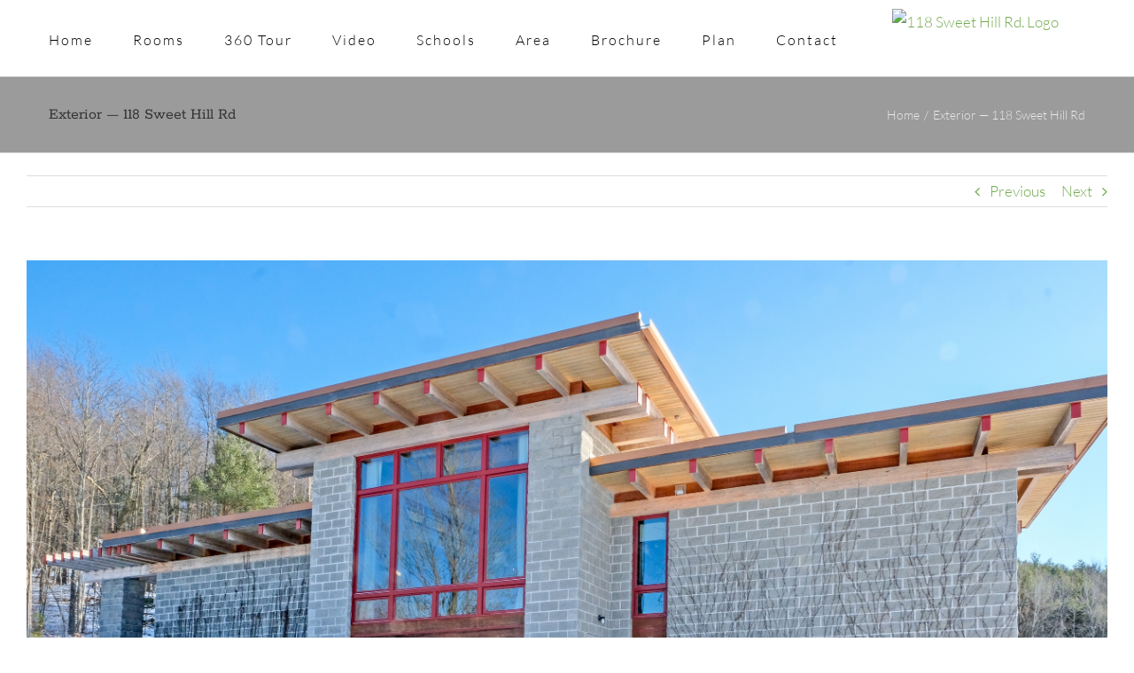

--- FILE ---
content_type: text/html; charset=UTF-8
request_url: http://118sweethillrd.catskillcountryliving.com/room-by-room-tour/exterior-118-sweet-hill-rd-3/
body_size: 21814
content:

<!DOCTYPE html>
<html class="avada-html-layout-wide avada-html-header-position-top avada-is-100-percent-template avada-header-color-not-opaque" lang="en-US" prefix="og: http://ogp.me/ns# fb: http://ogp.me/ns/fb#">
<head>
	<meta http-equiv="X-UA-Compatible" content="IE=edge" />
	<meta http-equiv="Content-Type" content="text/html; charset=utf-8"/>
	<meta name="viewport" content="width=device-width, initial-scale=1" />
	<title>Exterior  &#8212; 118 Sweet Hill Rd &#8211; 118 Sweet Hill Rd.</title>
<meta name='robots' content='max-image-preview:large' />
<link rel='dns-prefetch' href='//secure.gravatar.com' />
<link rel='dns-prefetch' href='//fonts.googleapis.com' />
<link rel='dns-prefetch' href='//s.w.org' />
<link rel='dns-prefetch' href='//v0.wordpress.com' />
<link rel="alternate" type="application/rss+xml" title="118 Sweet Hill Rd. &raquo; Feed" href="http://118sweethillrd.catskillcountryliving.com/feed/" />
<link rel="alternate" type="application/rss+xml" title="118 Sweet Hill Rd. &raquo; Comments Feed" href="http://118sweethillrd.catskillcountryliving.com/comments/feed/" />
					<link rel="shortcut icon" href="http://118sweethillrd.muremedia.com/wp-content/uploads/sites/102/2016/08/Flavicon16x16b.png" type="image/x-icon" />
		
					<!-- For iPhone -->
			<link rel="apple-touch-icon" href="http://118sweethillrd.muremedia.com/wp-content/uploads/sites/102/2016/08/Flavicon57x57.png">
		
					<!-- For iPhone Retina display -->
			<link rel="apple-touch-icon" sizes="180x180" href="http://henryedwards.muremedia.com/wp-content/uploads/sites/41/2016/08/Flavicon114x114.png">
		
					<!-- For iPad -->
			<link rel="apple-touch-icon" sizes="152x152" href="http://henryedwards.muremedia.com/wp-content/uploads/sites/41/2016/08/Flavicon72x72.png">
		
		
		<link rel="alternate" type="application/rss+xml" title="118 Sweet Hill Rd. &raquo; Exterior  &#8212; 118 Sweet Hill Rd Comments Feed" href="http://118sweethillrd.catskillcountryliving.com/room-by-room-tour/exterior-118-sweet-hill-rd-3/feed/" />

		<meta property="og:title" content="Exterior  -- 118 Sweet Hill Rd"/>
		<meta property="og:type" content="article"/>
		<meta property="og:url" content="http://118sweethillrd.catskillcountryliving.com/room-by-room-tour/exterior-118-sweet-hill-rd-3/"/>
		<meta property="og:site_name" content="118 Sweet Hill Rd."/>
		<meta property="og:description" content="Exterior -- 118 Sweet Hill Rd"/>

									<meta property="og:image" content="http://118sweethillrd.catskillcountryliving.com/wp-content/uploads/sites/102/2020/02/DSCF8492-Edit-scaled.jpg"/>
							<script type="text/javascript">
window._wpemojiSettings = {"baseUrl":"https:\/\/s.w.org\/images\/core\/emoji\/13.1.0\/72x72\/","ext":".png","svgUrl":"https:\/\/s.w.org\/images\/core\/emoji\/13.1.0\/svg\/","svgExt":".svg","source":{"concatemoji":"http:\/\/118sweethillrd.catskillcountryliving.com\/wp-includes\/js\/wp-emoji-release.min.js?ver=5.9.12"}};
/*! This file is auto-generated */
!function(e,a,t){var n,r,o,i=a.createElement("canvas"),p=i.getContext&&i.getContext("2d");function s(e,t){var a=String.fromCharCode;p.clearRect(0,0,i.width,i.height),p.fillText(a.apply(this,e),0,0);e=i.toDataURL();return p.clearRect(0,0,i.width,i.height),p.fillText(a.apply(this,t),0,0),e===i.toDataURL()}function c(e){var t=a.createElement("script");t.src=e,t.defer=t.type="text/javascript",a.getElementsByTagName("head")[0].appendChild(t)}for(o=Array("flag","emoji"),t.supports={everything:!0,everythingExceptFlag:!0},r=0;r<o.length;r++)t.supports[o[r]]=function(e){if(!p||!p.fillText)return!1;switch(p.textBaseline="top",p.font="600 32px Arial",e){case"flag":return s([127987,65039,8205,9895,65039],[127987,65039,8203,9895,65039])?!1:!s([55356,56826,55356,56819],[55356,56826,8203,55356,56819])&&!s([55356,57332,56128,56423,56128,56418,56128,56421,56128,56430,56128,56423,56128,56447],[55356,57332,8203,56128,56423,8203,56128,56418,8203,56128,56421,8203,56128,56430,8203,56128,56423,8203,56128,56447]);case"emoji":return!s([10084,65039,8205,55357,56613],[10084,65039,8203,55357,56613])}return!1}(o[r]),t.supports.everything=t.supports.everything&&t.supports[o[r]],"flag"!==o[r]&&(t.supports.everythingExceptFlag=t.supports.everythingExceptFlag&&t.supports[o[r]]);t.supports.everythingExceptFlag=t.supports.everythingExceptFlag&&!t.supports.flag,t.DOMReady=!1,t.readyCallback=function(){t.DOMReady=!0},t.supports.everything||(n=function(){t.readyCallback()},a.addEventListener?(a.addEventListener("DOMContentLoaded",n,!1),e.addEventListener("load",n,!1)):(e.attachEvent("onload",n),a.attachEvent("onreadystatechange",function(){"complete"===a.readyState&&t.readyCallback()})),(n=t.source||{}).concatemoji?c(n.concatemoji):n.wpemoji&&n.twemoji&&(c(n.twemoji),c(n.wpemoji)))}(window,document,window._wpemojiSettings);
</script>
<style type="text/css">
img.wp-smiley,
img.emoji {
	display: inline !important;
	border: none !important;
	box-shadow: none !important;
	height: 1em !important;
	width: 1em !important;
	margin: 0 0.07em !important;
	vertical-align: -0.1em !important;
	background: none !important;
	padding: 0 !important;
}
</style>
	<link rel='stylesheet' id='layerslider-css'  href='http://118sweethillrd.catskillcountryliving.com/wp-content/plugins/LayerSlider/assets/static/layerslider/css/layerslider.css?ver=7.1.0' type='text/css' media='all' />
<link rel='stylesheet' id='ls-google-fonts-css'  href='https://fonts.googleapis.com/css?family=Lato:100,100i,200,200i,300,300i,400,400i,500,500i,600,600i,700,700i,800,800i,900,900i%7COpen+Sans:100,100i,200,200i,300,300i,400,400i,500,500i,600,600i,700,700i,800,800i,900,900i%7CIndie+Flower:100,100i,200,200i,300,300i,400,400i,500,500i,600,600i,700,700i,800,800i,900,900i%7COswald:100,100i,200,200i,300,300i,400,400i,500,500i,600,600i,700,700i,800,800i,900,900i' type='text/css' media='all' />
<link rel='stylesheet' id='mediaelement-css'  href='http://118sweethillrd.catskillcountryliving.com/wp-includes/js/mediaelement/mediaelementplayer-legacy.min.css?ver=4.2.16' type='text/css' media='all' />
<link rel='stylesheet' id='wp-mediaelement-css'  href='http://118sweethillrd.catskillcountryliving.com/wp-includes/js/mediaelement/wp-mediaelement.min.css?ver=5.9.12' type='text/css' media='all' />
<style id='global-styles-inline-css' type='text/css'>
body{--wp--preset--color--black: #000000;--wp--preset--color--cyan-bluish-gray: #abb8c3;--wp--preset--color--white: #ffffff;--wp--preset--color--pale-pink: #f78da7;--wp--preset--color--vivid-red: #cf2e2e;--wp--preset--color--luminous-vivid-orange: #ff6900;--wp--preset--color--luminous-vivid-amber: #fcb900;--wp--preset--color--light-green-cyan: #7bdcb5;--wp--preset--color--vivid-green-cyan: #00d084;--wp--preset--color--pale-cyan-blue: #8ed1fc;--wp--preset--color--vivid-cyan-blue: #0693e3;--wp--preset--color--vivid-purple: #9b51e0;--wp--preset--gradient--vivid-cyan-blue-to-vivid-purple: linear-gradient(135deg,rgba(6,147,227,1) 0%,rgb(155,81,224) 100%);--wp--preset--gradient--light-green-cyan-to-vivid-green-cyan: linear-gradient(135deg,rgb(122,220,180) 0%,rgb(0,208,130) 100%);--wp--preset--gradient--luminous-vivid-amber-to-luminous-vivid-orange: linear-gradient(135deg,rgba(252,185,0,1) 0%,rgba(255,105,0,1) 100%);--wp--preset--gradient--luminous-vivid-orange-to-vivid-red: linear-gradient(135deg,rgba(255,105,0,1) 0%,rgb(207,46,46) 100%);--wp--preset--gradient--very-light-gray-to-cyan-bluish-gray: linear-gradient(135deg,rgb(238,238,238) 0%,rgb(169,184,195) 100%);--wp--preset--gradient--cool-to-warm-spectrum: linear-gradient(135deg,rgb(74,234,220) 0%,rgb(151,120,209) 20%,rgb(207,42,186) 40%,rgb(238,44,130) 60%,rgb(251,105,98) 80%,rgb(254,248,76) 100%);--wp--preset--gradient--blush-light-purple: linear-gradient(135deg,rgb(255,206,236) 0%,rgb(152,150,240) 100%);--wp--preset--gradient--blush-bordeaux: linear-gradient(135deg,rgb(254,205,165) 0%,rgb(254,45,45) 50%,rgb(107,0,62) 100%);--wp--preset--gradient--luminous-dusk: linear-gradient(135deg,rgb(255,203,112) 0%,rgb(199,81,192) 50%,rgb(65,88,208) 100%);--wp--preset--gradient--pale-ocean: linear-gradient(135deg,rgb(255,245,203) 0%,rgb(182,227,212) 50%,rgb(51,167,181) 100%);--wp--preset--gradient--electric-grass: linear-gradient(135deg,rgb(202,248,128) 0%,rgb(113,206,126) 100%);--wp--preset--gradient--midnight: linear-gradient(135deg,rgb(2,3,129) 0%,rgb(40,116,252) 100%);--wp--preset--duotone--dark-grayscale: url('#wp-duotone-dark-grayscale');--wp--preset--duotone--grayscale: url('#wp-duotone-grayscale');--wp--preset--duotone--purple-yellow: url('#wp-duotone-purple-yellow');--wp--preset--duotone--blue-red: url('#wp-duotone-blue-red');--wp--preset--duotone--midnight: url('#wp-duotone-midnight');--wp--preset--duotone--magenta-yellow: url('#wp-duotone-magenta-yellow');--wp--preset--duotone--purple-green: url('#wp-duotone-purple-green');--wp--preset--duotone--blue-orange: url('#wp-duotone-blue-orange');--wp--preset--font-size--small: 12.75px;--wp--preset--font-size--medium: 20px;--wp--preset--font-size--large: 25.5px;--wp--preset--font-size--x-large: 42px;--wp--preset--font-size--normal: 17px;--wp--preset--font-size--xlarge: 34px;--wp--preset--font-size--huge: 51px;}.has-black-color{color: var(--wp--preset--color--black) !important;}.has-cyan-bluish-gray-color{color: var(--wp--preset--color--cyan-bluish-gray) !important;}.has-white-color{color: var(--wp--preset--color--white) !important;}.has-pale-pink-color{color: var(--wp--preset--color--pale-pink) !important;}.has-vivid-red-color{color: var(--wp--preset--color--vivid-red) !important;}.has-luminous-vivid-orange-color{color: var(--wp--preset--color--luminous-vivid-orange) !important;}.has-luminous-vivid-amber-color{color: var(--wp--preset--color--luminous-vivid-amber) !important;}.has-light-green-cyan-color{color: var(--wp--preset--color--light-green-cyan) !important;}.has-vivid-green-cyan-color{color: var(--wp--preset--color--vivid-green-cyan) !important;}.has-pale-cyan-blue-color{color: var(--wp--preset--color--pale-cyan-blue) !important;}.has-vivid-cyan-blue-color{color: var(--wp--preset--color--vivid-cyan-blue) !important;}.has-vivid-purple-color{color: var(--wp--preset--color--vivid-purple) !important;}.has-black-background-color{background-color: var(--wp--preset--color--black) !important;}.has-cyan-bluish-gray-background-color{background-color: var(--wp--preset--color--cyan-bluish-gray) !important;}.has-white-background-color{background-color: var(--wp--preset--color--white) !important;}.has-pale-pink-background-color{background-color: var(--wp--preset--color--pale-pink) !important;}.has-vivid-red-background-color{background-color: var(--wp--preset--color--vivid-red) !important;}.has-luminous-vivid-orange-background-color{background-color: var(--wp--preset--color--luminous-vivid-orange) !important;}.has-luminous-vivid-amber-background-color{background-color: var(--wp--preset--color--luminous-vivid-amber) !important;}.has-light-green-cyan-background-color{background-color: var(--wp--preset--color--light-green-cyan) !important;}.has-vivid-green-cyan-background-color{background-color: var(--wp--preset--color--vivid-green-cyan) !important;}.has-pale-cyan-blue-background-color{background-color: var(--wp--preset--color--pale-cyan-blue) !important;}.has-vivid-cyan-blue-background-color{background-color: var(--wp--preset--color--vivid-cyan-blue) !important;}.has-vivid-purple-background-color{background-color: var(--wp--preset--color--vivid-purple) !important;}.has-black-border-color{border-color: var(--wp--preset--color--black) !important;}.has-cyan-bluish-gray-border-color{border-color: var(--wp--preset--color--cyan-bluish-gray) !important;}.has-white-border-color{border-color: var(--wp--preset--color--white) !important;}.has-pale-pink-border-color{border-color: var(--wp--preset--color--pale-pink) !important;}.has-vivid-red-border-color{border-color: var(--wp--preset--color--vivid-red) !important;}.has-luminous-vivid-orange-border-color{border-color: var(--wp--preset--color--luminous-vivid-orange) !important;}.has-luminous-vivid-amber-border-color{border-color: var(--wp--preset--color--luminous-vivid-amber) !important;}.has-light-green-cyan-border-color{border-color: var(--wp--preset--color--light-green-cyan) !important;}.has-vivid-green-cyan-border-color{border-color: var(--wp--preset--color--vivid-green-cyan) !important;}.has-pale-cyan-blue-border-color{border-color: var(--wp--preset--color--pale-cyan-blue) !important;}.has-vivid-cyan-blue-border-color{border-color: var(--wp--preset--color--vivid-cyan-blue) !important;}.has-vivid-purple-border-color{border-color: var(--wp--preset--color--vivid-purple) !important;}.has-vivid-cyan-blue-to-vivid-purple-gradient-background{background: var(--wp--preset--gradient--vivid-cyan-blue-to-vivid-purple) !important;}.has-light-green-cyan-to-vivid-green-cyan-gradient-background{background: var(--wp--preset--gradient--light-green-cyan-to-vivid-green-cyan) !important;}.has-luminous-vivid-amber-to-luminous-vivid-orange-gradient-background{background: var(--wp--preset--gradient--luminous-vivid-amber-to-luminous-vivid-orange) !important;}.has-luminous-vivid-orange-to-vivid-red-gradient-background{background: var(--wp--preset--gradient--luminous-vivid-orange-to-vivid-red) !important;}.has-very-light-gray-to-cyan-bluish-gray-gradient-background{background: var(--wp--preset--gradient--very-light-gray-to-cyan-bluish-gray) !important;}.has-cool-to-warm-spectrum-gradient-background{background: var(--wp--preset--gradient--cool-to-warm-spectrum) !important;}.has-blush-light-purple-gradient-background{background: var(--wp--preset--gradient--blush-light-purple) !important;}.has-blush-bordeaux-gradient-background{background: var(--wp--preset--gradient--blush-bordeaux) !important;}.has-luminous-dusk-gradient-background{background: var(--wp--preset--gradient--luminous-dusk) !important;}.has-pale-ocean-gradient-background{background: var(--wp--preset--gradient--pale-ocean) !important;}.has-electric-grass-gradient-background{background: var(--wp--preset--gradient--electric-grass) !important;}.has-midnight-gradient-background{background: var(--wp--preset--gradient--midnight) !important;}.has-small-font-size{font-size: var(--wp--preset--font-size--small) !important;}.has-medium-font-size{font-size: var(--wp--preset--font-size--medium) !important;}.has-large-font-size{font-size: var(--wp--preset--font-size--large) !important;}.has-x-large-font-size{font-size: var(--wp--preset--font-size--x-large) !important;}
</style>
<link rel='stylesheet' id='fusion-dynamic-css-css'  href='http://118sweethillrd.catskillcountryliving.com/wp-content/uploads/sites/102/fusion-styles/_blog-102-cb8bbe25eb92297149ec8b2c30599154.min.css?ver=3.6.1' type='text/css' media='all' />
<link rel='stylesheet' id='jetpack_css-css'  href='http://118sweethillrd.catskillcountryliving.com/wp-content/plugins/jetpack/css/jetpack.css?ver=10.7.2' type='text/css' media='all' />
<script type='text/javascript' src='http://118sweethillrd.catskillcountryliving.com/wp-includes/js/jquery/jquery.min.js?ver=3.6.0' id='jquery-core-js'></script>
<script type='text/javascript' src='http://118sweethillrd.catskillcountryliving.com/wp-includes/js/jquery/jquery-migrate.min.js?ver=3.3.2' id='jquery-migrate-js'></script>
<script type='text/javascript' id='layerslider-utils-js-extra'>
/* <![CDATA[ */
var LS_Meta = {"v":"7.1.0","fixGSAP":"1"};
/* ]]> */
</script>
<script type='text/javascript' src='http://118sweethillrd.catskillcountryliving.com/wp-content/plugins/LayerSlider/assets/static/layerslider/js/layerslider.utils.js?ver=7.1.0' id='layerslider-utils-js'></script>
<script type='text/javascript' src='http://118sweethillrd.catskillcountryliving.com/wp-content/plugins/LayerSlider/assets/static/layerslider/js/layerslider.kreaturamedia.jquery.js?ver=7.1.0' id='layerslider-js'></script>
<script type='text/javascript' src='http://118sweethillrd.catskillcountryliving.com/wp-content/plugins/LayerSlider/assets/static/layerslider/js/layerslider.transitions.js?ver=7.1.0' id='layerslider-transitions-js'></script>
<meta name="generator" content="Powered by LayerSlider 7.1.0 - Multi-Purpose, Responsive, Parallax, Mobile-Friendly Slider Plugin for WordPress." />
<!-- LayerSlider updates and docs at: https://layerslider.com -->
<link rel="https://api.w.org/" href="http://118sweethillrd.catskillcountryliving.com/wp-json/" /><link rel="alternate" type="application/json" href="http://118sweethillrd.catskillcountryliving.com/wp-json/wp/v2/avada_portfolio/2925" /><link rel="EditURI" type="application/rsd+xml" title="RSD" href="http://118sweethillrd.catskillcountryliving.com/xmlrpc.php?rsd" />
<link rel="wlwmanifest" type="application/wlwmanifest+xml" href="http://118sweethillrd.catskillcountryliving.com/wp-includes/wlwmanifest.xml" /> 
<meta name="generator" content="WordPress 5.9.12" />
<link rel="canonical" href="http://118sweethillrd.catskillcountryliving.com/room-by-room-tour/exterior-118-sweet-hill-rd-3/" />
<link rel="alternate" type="application/json+oembed" href="http://118sweethillrd.catskillcountryliving.com/wp-json/oembed/1.0/embed?url=http%3A%2F%2F118sweethillrd.catskillcountryliving.com%2Froom-by-room-tour%2Fexterior-118-sweet-hill-rd-3%2F" />
<link rel="alternate" type="text/xml+oembed" href="http://118sweethillrd.catskillcountryliving.com/wp-json/oembed/1.0/embed?url=http%3A%2F%2F118sweethillrd.catskillcountryliving.com%2Froom-by-room-tour%2Fexterior-118-sweet-hill-rd-3%2F&#038;format=xml" />
<style type='text/css'>img#wpstats{display:none}</style>
	<style type="text/css" id="css-fb-visibility">@media screen and (max-width: 640px){.fusion-no-small-visibility{display:none !important;}body:not(.fusion-builder-ui-wireframe) .sm-text-align-center{text-align:center !important;}body:not(.fusion-builder-ui-wireframe) .sm-text-align-left{text-align:left !important;}body:not(.fusion-builder-ui-wireframe) .sm-text-align-right{text-align:right !important;}body:not(.fusion-builder-ui-wireframe) .sm-flex-align-center{justify-content:center !important;}body:not(.fusion-builder-ui-wireframe) .sm-flex-align-flex-start{justify-content:flex-start !important;}body:not(.fusion-builder-ui-wireframe) .sm-flex-align-flex-end{justify-content:flex-end !important;}body:not(.fusion-builder-ui-wireframe) .sm-mx-auto{margin-left:auto !important;margin-right:auto !important;}body:not(.fusion-builder-ui-wireframe) .sm-ml-auto{margin-left:auto !important;}body:not(.fusion-builder-ui-wireframe) .sm-mr-auto{margin-right:auto !important;}body:not(.fusion-builder-ui-wireframe) .fusion-absolute-position-small{position:absolute;top:auto;width:100%;}}@media screen and (min-width: 641px) and (max-width: 1024px){.fusion-no-medium-visibility{display:none !important;}body:not(.fusion-builder-ui-wireframe) .md-text-align-center{text-align:center !important;}body:not(.fusion-builder-ui-wireframe) .md-text-align-left{text-align:left !important;}body:not(.fusion-builder-ui-wireframe) .md-text-align-right{text-align:right !important;}body:not(.fusion-builder-ui-wireframe) .md-flex-align-center{justify-content:center !important;}body:not(.fusion-builder-ui-wireframe) .md-flex-align-flex-start{justify-content:flex-start !important;}body:not(.fusion-builder-ui-wireframe) .md-flex-align-flex-end{justify-content:flex-end !important;}body:not(.fusion-builder-ui-wireframe) .md-mx-auto{margin-left:auto !important;margin-right:auto !important;}body:not(.fusion-builder-ui-wireframe) .md-ml-auto{margin-left:auto !important;}body:not(.fusion-builder-ui-wireframe) .md-mr-auto{margin-right:auto !important;}body:not(.fusion-builder-ui-wireframe) .fusion-absolute-position-medium{position:absolute;top:auto;width:100%;}}@media screen and (min-width: 1025px){.fusion-no-large-visibility{display:none !important;}body:not(.fusion-builder-ui-wireframe) .lg-text-align-center{text-align:center !important;}body:not(.fusion-builder-ui-wireframe) .lg-text-align-left{text-align:left !important;}body:not(.fusion-builder-ui-wireframe) .lg-text-align-right{text-align:right !important;}body:not(.fusion-builder-ui-wireframe) .lg-flex-align-center{justify-content:center !important;}body:not(.fusion-builder-ui-wireframe) .lg-flex-align-flex-start{justify-content:flex-start !important;}body:not(.fusion-builder-ui-wireframe) .lg-flex-align-flex-end{justify-content:flex-end !important;}body:not(.fusion-builder-ui-wireframe) .lg-mx-auto{margin-left:auto !important;margin-right:auto !important;}body:not(.fusion-builder-ui-wireframe) .lg-ml-auto{margin-left:auto !important;}body:not(.fusion-builder-ui-wireframe) .lg-mr-auto{margin-right:auto !important;}body:not(.fusion-builder-ui-wireframe) .fusion-absolute-position-large{position:absolute;top:auto;width:100%;}}</style>
<!-- Jetpack Open Graph Tags -->
<meta property="og:type" content="article" />
<meta property="og:title" content="Exterior  &#8212; 118 Sweet Hill Rd" />
<meta property="og:url" content="http://118sweethillrd.catskillcountryliving.com/room-by-room-tour/exterior-118-sweet-hill-rd-3/" />
<meta property="og:description" content="Exterior &#8212; 118 Sweet Hill Rd" />
<meta property="article:published_time" content="2020-02-12T03:15:36+00:00" />
<meta property="article:modified_time" content="2020-02-12T03:52:49+00:00" />
<meta property="og:site_name" content="118 Sweet Hill Rd." />
<meta property="og:image" content="http://118sweethillrd.catskillcountryliving.com/wp-content/uploads/sites/102/2020/02/DSCF8492-Edit-scaled.jpg" />
<meta property="og:image:width" content="2560" />
<meta property="og:image:height" content="1707" />
<meta property="og:image:alt" content="Exterior -- 118 Sweet Hill Rd" />
<meta property="og:locale" content="en_US" />
<meta name="twitter:text:title" content="Exterior  &#8212; 118 Sweet Hill Rd" />
<meta name="twitter:image" content="http://118sweethillrd.catskillcountryliving.com/wp-content/uploads/sites/102/2020/02/DSCF8492-Edit-scaled.jpg?w=640" />
<meta name="twitter:image:alt" content="Exterior -- 118 Sweet Hill Rd" />
<meta name="twitter:card" content="summary_large_image" />

<!-- End Jetpack Open Graph Tags -->
		<script type="text/javascript">
			var doc = document.documentElement;
			doc.setAttribute( 'data-useragent', navigator.userAgent );
		</script>
		
	<script type="text/javascript">
jQuery(document).ready(function() {
/*<![CDATA[*/
jQuery('.portfolio-full .related-posts > div > h3').html('Related Images');
/*]]>*/
});
</script>

<script type='text/javascript' src='https://platform-api.sharethis.com/js/sharethis.js#property=5e4380187866390012a3aebb&cms=sop' async='async'></script></head>

<body class="avada_portfolio-template-default single single-avada_portfolio postid-2925 single-format-standard fusion-image-hovers fusion-pagination-sizing fusion-button_type-flat fusion-button_span-no fusion-button_gradient-linear avada-image-rollover-circle-yes avada-image-rollover-yes avada-image-rollover-direction-left fusion-has-button-gradient fusion-body ltr no-mobile-sticky-header no-mobile-slidingbar no-mobile-totop fusion-disable-outline fusion-sub-menu-fade mobile-logo-pos-right layout-wide-mode avada-has-boxed-modal-shadow-none layout-scroll-offset-full avada-has-zero-margin-offset-top fusion-top-header menu-text-align-center mobile-menu-design-classic fusion-show-pagination-text fusion-header-layout-v1 avada-responsive avada-footer-fx-none avada-menu-highlight-style-bar fusion-search-form-classic fusion-main-menu-search-dropdown fusion-avatar-square avada-sticky-shrinkage avada-dropdown-styles avada-blog-layout-large avada-blog-archive-layout-large avada-header-shadow-no avada-menu-icon-position-left avada-has-mainmenu-dropdown-divider avada-has-breadcrumb-mobile-hidden avada-has-titlebar-bar_and_content avada-has-pagination-padding avada-flyout-menu-direction-fade avada-ec-views-v1" >
	<svg xmlns="http://www.w3.org/2000/svg" viewBox="0 0 0 0" width="0" height="0" focusable="false" role="none" style="visibility: hidden; position: absolute; left: -9999px; overflow: hidden;" ><defs><filter id="wp-duotone-dark-grayscale"><feColorMatrix color-interpolation-filters="sRGB" type="matrix" values=" .299 .587 .114 0 0 .299 .587 .114 0 0 .299 .587 .114 0 0 .299 .587 .114 0 0 " /><feComponentTransfer color-interpolation-filters="sRGB" ><feFuncR type="table" tableValues="0 0.49803921568627" /><feFuncG type="table" tableValues="0 0.49803921568627" /><feFuncB type="table" tableValues="0 0.49803921568627" /><feFuncA type="table" tableValues="1 1" /></feComponentTransfer><feComposite in2="SourceGraphic" operator="in" /></filter></defs></svg><svg xmlns="http://www.w3.org/2000/svg" viewBox="0 0 0 0" width="0" height="0" focusable="false" role="none" style="visibility: hidden; position: absolute; left: -9999px; overflow: hidden;" ><defs><filter id="wp-duotone-grayscale"><feColorMatrix color-interpolation-filters="sRGB" type="matrix" values=" .299 .587 .114 0 0 .299 .587 .114 0 0 .299 .587 .114 0 0 .299 .587 .114 0 0 " /><feComponentTransfer color-interpolation-filters="sRGB" ><feFuncR type="table" tableValues="0 1" /><feFuncG type="table" tableValues="0 1" /><feFuncB type="table" tableValues="0 1" /><feFuncA type="table" tableValues="1 1" /></feComponentTransfer><feComposite in2="SourceGraphic" operator="in" /></filter></defs></svg><svg xmlns="http://www.w3.org/2000/svg" viewBox="0 0 0 0" width="0" height="0" focusable="false" role="none" style="visibility: hidden; position: absolute; left: -9999px; overflow: hidden;" ><defs><filter id="wp-duotone-purple-yellow"><feColorMatrix color-interpolation-filters="sRGB" type="matrix" values=" .299 .587 .114 0 0 .299 .587 .114 0 0 .299 .587 .114 0 0 .299 .587 .114 0 0 " /><feComponentTransfer color-interpolation-filters="sRGB" ><feFuncR type="table" tableValues="0.54901960784314 0.98823529411765" /><feFuncG type="table" tableValues="0 1" /><feFuncB type="table" tableValues="0.71764705882353 0.25490196078431" /><feFuncA type="table" tableValues="1 1" /></feComponentTransfer><feComposite in2="SourceGraphic" operator="in" /></filter></defs></svg><svg xmlns="http://www.w3.org/2000/svg" viewBox="0 0 0 0" width="0" height="0" focusable="false" role="none" style="visibility: hidden; position: absolute; left: -9999px; overflow: hidden;" ><defs><filter id="wp-duotone-blue-red"><feColorMatrix color-interpolation-filters="sRGB" type="matrix" values=" .299 .587 .114 0 0 .299 .587 .114 0 0 .299 .587 .114 0 0 .299 .587 .114 0 0 " /><feComponentTransfer color-interpolation-filters="sRGB" ><feFuncR type="table" tableValues="0 1" /><feFuncG type="table" tableValues="0 0.27843137254902" /><feFuncB type="table" tableValues="0.5921568627451 0.27843137254902" /><feFuncA type="table" tableValues="1 1" /></feComponentTransfer><feComposite in2="SourceGraphic" operator="in" /></filter></defs></svg><svg xmlns="http://www.w3.org/2000/svg" viewBox="0 0 0 0" width="0" height="0" focusable="false" role="none" style="visibility: hidden; position: absolute; left: -9999px; overflow: hidden;" ><defs><filter id="wp-duotone-midnight"><feColorMatrix color-interpolation-filters="sRGB" type="matrix" values=" .299 .587 .114 0 0 .299 .587 .114 0 0 .299 .587 .114 0 0 .299 .587 .114 0 0 " /><feComponentTransfer color-interpolation-filters="sRGB" ><feFuncR type="table" tableValues="0 0" /><feFuncG type="table" tableValues="0 0.64705882352941" /><feFuncB type="table" tableValues="0 1" /><feFuncA type="table" tableValues="1 1" /></feComponentTransfer><feComposite in2="SourceGraphic" operator="in" /></filter></defs></svg><svg xmlns="http://www.w3.org/2000/svg" viewBox="0 0 0 0" width="0" height="0" focusable="false" role="none" style="visibility: hidden; position: absolute; left: -9999px; overflow: hidden;" ><defs><filter id="wp-duotone-magenta-yellow"><feColorMatrix color-interpolation-filters="sRGB" type="matrix" values=" .299 .587 .114 0 0 .299 .587 .114 0 0 .299 .587 .114 0 0 .299 .587 .114 0 0 " /><feComponentTransfer color-interpolation-filters="sRGB" ><feFuncR type="table" tableValues="0.78039215686275 1" /><feFuncG type="table" tableValues="0 0.94901960784314" /><feFuncB type="table" tableValues="0.35294117647059 0.47058823529412" /><feFuncA type="table" tableValues="1 1" /></feComponentTransfer><feComposite in2="SourceGraphic" operator="in" /></filter></defs></svg><svg xmlns="http://www.w3.org/2000/svg" viewBox="0 0 0 0" width="0" height="0" focusable="false" role="none" style="visibility: hidden; position: absolute; left: -9999px; overflow: hidden;" ><defs><filter id="wp-duotone-purple-green"><feColorMatrix color-interpolation-filters="sRGB" type="matrix" values=" .299 .587 .114 0 0 .299 .587 .114 0 0 .299 .587 .114 0 0 .299 .587 .114 0 0 " /><feComponentTransfer color-interpolation-filters="sRGB" ><feFuncR type="table" tableValues="0.65098039215686 0.40392156862745" /><feFuncG type="table" tableValues="0 1" /><feFuncB type="table" tableValues="0.44705882352941 0.4" /><feFuncA type="table" tableValues="1 1" /></feComponentTransfer><feComposite in2="SourceGraphic" operator="in" /></filter></defs></svg><svg xmlns="http://www.w3.org/2000/svg" viewBox="0 0 0 0" width="0" height="0" focusable="false" role="none" style="visibility: hidden; position: absolute; left: -9999px; overflow: hidden;" ><defs><filter id="wp-duotone-blue-orange"><feColorMatrix color-interpolation-filters="sRGB" type="matrix" values=" .299 .587 .114 0 0 .299 .587 .114 0 0 .299 .587 .114 0 0 .299 .587 .114 0 0 " /><feComponentTransfer color-interpolation-filters="sRGB" ><feFuncR type="table" tableValues="0.098039215686275 1" /><feFuncG type="table" tableValues="0 0.66274509803922" /><feFuncB type="table" tableValues="0.84705882352941 0.41960784313725" /><feFuncA type="table" tableValues="1 1" /></feComponentTransfer><feComposite in2="SourceGraphic" operator="in" /></filter></defs></svg>	<a class="skip-link screen-reader-text" href="#content">Skip to content</a>

	<div id="boxed-wrapper">
		<div class="fusion-sides-frame"></div>
		<div id="wrapper" class="fusion-wrapper">
			<div id="home" style="position:relative;top:-1px;"></div>
			
								
						<div id="sliders-container" class="fusion-slider-visibility">
					</div>
				
				
			<header class="fusion-header-wrapper">
				<div class="fusion-header-v1 fusion-logo-alignment fusion-logo-right fusion-sticky-menu- fusion-sticky-logo-1 fusion-mobile-logo-1  fusion-mobile-menu-design-classic">
					<div class="fusion-header-sticky-height"></div>
<div class="fusion-header">
	<div class="fusion-row">
					<div class="fusion-logo" data-margin-top="10px" data-margin-bottom="10px" data-margin-left="0px" data-margin-right="30px">
			<a class="fusion-logo-link"  href="http://118sweethillrd.catskillcountryliving.com/" >

						<!-- standard logo -->
			<img src="http://118sweethillrd.muremedia.com/wp-content/uploads/sites/102/2018/05/CCL-TeamLogo.png" srcset="http://118sweethillrd.muremedia.com/wp-content/uploads/sites/102/2018/05/CCL-TeamLogo.png 1x, http://118sweethillrd.muremedia.com/wp-content/uploads/sites/102/2018/05/CCL-TeamLogo.png 2x" width="" height="" alt="118 Sweet Hill Rd. Logo" data-retina_logo_url="http://118sweethillrd.muremedia.com/wp-content/uploads/sites/102/2018/05/CCL-TeamLogo.png" class="fusion-standard-logo" />

											<!-- mobile logo -->
				<img src="http://118sweethillrd.muremedia.com/wp-content/uploads/sites/102/2018/05/CCL-TeamLogo.png" srcset="http://118sweethillrd.muremedia.com/wp-content/uploads/sites/102/2018/05/CCL-TeamLogo.png 1x, http://118sweethillrd.muremedia.com/wp-content/uploads/sites/102/2018/05/CCL-TeamLogo.png 2x" width="" height="" alt="118 Sweet Hill Rd. Logo" data-retina_logo_url="http://118sweethillrd.muremedia.com/wp-content/uploads/sites/102/2018/05/CCL-TeamLogo.png" class="fusion-mobile-logo" />
			
											<!-- sticky header logo -->
				<img src="http://118sweethillrd.muremedia.com/wp-content/uploads/sites/102/2018/05/CCL-TeamLogo.png" srcset="http://118sweethillrd.muremedia.com/wp-content/uploads/sites/102/2018/05/CCL-TeamLogo.png 1x, http://118sweethillrd.muremedia.com/wp-content/uploads/sites/102/2018/05/CCL-TeamLogo.png 2x" width="" height="" alt="118 Sweet Hill Rd. Logo" data-retina_logo_url="http://118sweethillrd.muremedia.com/wp-content/uploads/sites/102/2018/05/CCL-TeamLogo.png" class="fusion-sticky-logo" />
					</a>
		</div>		<nav class="fusion-main-menu" aria-label="Main Menu"><ul id="menu-main" class="fusion-menu"><li  id="menu-item-29"  class="menu-item menu-item-type-post_type menu-item-object-page menu-item-home menu-item-29"  data-item-id="29"><a  href="http://118sweethillrd.catskillcountryliving.com/" class="fusion-bar-highlight"><span class="menu-text">Home</span></a></li><li  id="menu-item-1398"  class="menu-item menu-item-type-post_type menu-item-object-page menu-item-1398"  data-item-id="1398"><a  href="http://118sweethillrd.catskillcountryliving.com/room-by-room/" class="fusion-bar-highlight"><span class="menu-text">Rooms</span></a></li><li  id="menu-item-973"  class="menu-item menu-item-type-post_type menu-item-object-page menu-item-973"  data-item-id="973"><a  href="http://118sweethillrd.catskillcountryliving.com/360-tour/" class="fusion-bar-highlight"><span class="menu-text">360 Tour</span></a></li><li  id="menu-item-2535"  class="menu-item menu-item-type-post_type menu-item-object-page menu-item-2535"  data-item-id="2535"><a  href="http://118sweethillrd.catskillcountryliving.com/118-sweet-hill-road-video-walkthrough/" class="fusion-bar-highlight"><span class="menu-text">Video</span></a></li><li  id="menu-item-27"  class="menu-item menu-item-type-post_type menu-item-object-page menu-item-27"  data-item-id="27"><a  href="http://118sweethillrd.catskillcountryliving.com/area-schools/" class="fusion-bar-highlight"><span class="menu-text">Schools</span></a></li><li  id="menu-item-28"  class="menu-item menu-item-type-post_type menu-item-object-page menu-item-28"  data-item-id="28"><a  href="http://118sweethillrd.catskillcountryliving.com/about-the-area/" class="fusion-bar-highlight"><span class="menu-text">Area</span></a></li><li  id="menu-item-35"  class="menu-item menu-item-type-post_type menu-item-object-page menu-item-35"  data-item-id="35"><a  href="http://118sweethillrd.catskillcountryliving.com/print-brochure/" class="fusion-bar-highlight"><span class="menu-text">Brochure</span></a></li><li  id="menu-item-3039"  class="menu-item menu-item-type-post_type menu-item-object-page menu-item-3039"  data-item-id="3039"><a  href="http://118sweethillrd.catskillcountryliving.com/floor-plan/" class="fusion-bar-highlight"><span class="menu-text">Plan</span></a></li><li  id="menu-item-1909"  class="menu-item menu-item-type-post_type menu-item-object-page menu-item-1909"  data-item-id="1909"><a  href="http://118sweethillrd.catskillcountryliving.com/contact-us/" class="fusion-bar-highlight"><span class="menu-text">Contact</span></a></li></ul></nav>
<nav class="fusion-mobile-nav-holder fusion-mobile-menu-text-align-left" aria-label="Main Menu Mobile"></nav>

					</div>
</div>
				</div>
				<div class="fusion-clearfix"></div>
			</header>
			
			
			<div class="avada-page-titlebar-wrapper" role="banner">
	<div class="fusion-page-title-bar fusion-page-title-bar-none fusion-page-title-bar-left">
		<div class="fusion-page-title-row">
			<div class="fusion-page-title-wrapper">
				<div class="fusion-page-title-captions">

																							<h1 class="entry-title">Exterior  &#8212; 118 Sweet Hill Rd</h1>

											
					
				</div>

															<div class="fusion-page-title-secondary">
							<div class="fusion-breadcrumbs"><span class="fusion-breadcrumb-item"><a href="http://118sweethillrd.catskillcountryliving.com" class="fusion-breadcrumb-link"><span >Home</span></a></span><span class="fusion-breadcrumb-sep">/</span><span class="fusion-breadcrumb-item"><span  class="breadcrumb-leaf">Exterior  &#8212; 118 Sweet Hill Rd</span></span></div>						</div>
									
			</div>
		</div>
	</div>
</div>

						<main id="main" class="clearfix width-100">
				<div class="fusion-row" style="max-width:100%;">
<div id="content" class="portfolio-full" style="width: 100%;">
	
			<div class="single-navigation clearfix">
			
											<a href="http://118sweethillrd.catskillcountryliving.com/room-by-room-tour/exterior-118-sweet-hill-rd-2/" rel="prev">Previous</a>
			
			
											<a href="http://118sweethillrd.catskillcountryliving.com/room-by-room-tour/exterior-118-sweet-hill-rd-4/" rel="next">Next</a>
					</div>
	
					<article id="post-2925" class="post-2925 avada_portfolio type-avada_portfolio status-publish format-standard has-post-thumbnail hentry portfolio_category-exterior portfolio_category-view">

									<div class="fusion-flexslider flexslider fusion-post-slideshow post-slideshow fusion-flexslider-loading">
				<ul class="slides">
																					<li>
																																<a href="http://118sweethillrd.catskillcountryliving.com/wp-content/uploads/sites/102/2020/02/DSCF8492-Edit-scaled.jpg" data-rel="iLightbox[gallery2925]" title="Exterior  &#8212; 118 Sweet Hill Rd" data-title="Exterior  &#8212; 118 Sweet Hill Rd" data-caption="Exterior  -- 118 Sweet Hill Rd">
										<span class="screen-reader-text">View Larger Image</span>
										<img width="2560" height="1707" src="http://118sweethillrd.catskillcountryliving.com/wp-content/uploads/sites/102/2020/02/DSCF8492-Edit-scaled.jpg" class="attachment-full size-full wp-post-image" alt="Exterior -- 118 Sweet Hill Rd" srcset="http://118sweethillrd.catskillcountryliving.com/wp-content/uploads/sites/102/2020/02/DSCF8492-Edit-200x133.jpg 200w, http://118sweethillrd.catskillcountryliving.com/wp-content/uploads/sites/102/2020/02/DSCF8492-Edit-400x267.jpg 400w, http://118sweethillrd.catskillcountryliving.com/wp-content/uploads/sites/102/2020/02/DSCF8492-Edit-600x400.jpg 600w, http://118sweethillrd.catskillcountryliving.com/wp-content/uploads/sites/102/2020/02/DSCF8492-Edit-800x533.jpg 800w, http://118sweethillrd.catskillcountryliving.com/wp-content/uploads/sites/102/2020/02/DSCF8492-Edit-1200x800.jpg 1200w, http://118sweethillrd.catskillcountryliving.com/wp-content/uploads/sites/102/2020/02/DSCF8492-Edit-scaled.jpg 2560w" sizes="(max-width: 800px) 100vw, 2560px" />									</a>
																					</li>
																																																																																																																				</ul>
			</div>
			
						<div class="project-content">
				<span class="entry-title rich-snippet-hidden">Exterior  &#8212; 118 Sweet Hill Rd</span><span class="vcard rich-snippet-hidden"><span class="fn"><a href="http://118sweethillrd.catskillcountryliving.com/author/thecoach/" title="Posts by Hazen Reed" rel="author">Hazen Reed</a></span></span><span class="updated rich-snippet-hidden">2020-02-12T03:52:49+00:00</span>				<div class="project-description post-content" style=" width:100%;">
											<h3 style="display:none;">Project Description</h3>										<p>Exterior &#8212; 118 Sweet Hill Rd</p>
									</div>

							</div>

			<div class="portfolio-sep"></div>
												<div class="fusion-sharing-box fusion-theme-sharing-box fusion-single-sharing-box">
		<h4>Share This Amazing Home!</h4>
		<div class="fusion-social-networks boxed-icons"><div class="fusion-social-networks-wrapper"><a  class="fusion-social-network-icon fusion-tooltip fusion-facebook awb-icon-facebook" style="color:var(--sharing_social_links_icon_color);background-color:var(--sharing_social_links_box_color);border-color:var(--sharing_social_links_box_color);" data-placement="top" data-title="Facebook" data-toggle="tooltip" title="Facebook" href="https://www.facebook.com/sharer.php?u=http%3A%2F%2F118sweethillrd.catskillcountryliving.com%2Froom-by-room-tour%2Fexterior-118-sweet-hill-rd-3%2F&amp;t=Exterior%20%20%26%238212%3B%20118%20Sweet%20Hill%20Rd" target="_blank" rel="noreferrer"><span class="screen-reader-text">Facebook</span></a><a  class="fusion-social-network-icon fusion-tooltip fusion-twitter awb-icon-twitter" style="color:var(--sharing_social_links_icon_color);background-color:var(--sharing_social_links_box_color);border-color:var(--sharing_social_links_box_color);" data-placement="top" data-title="Twitter" data-toggle="tooltip" title="Twitter" href="https://twitter.com/share?url=http%3A%2F%2F118sweethillrd.catskillcountryliving.com%2Froom-by-room-tour%2Fexterior-118-sweet-hill-rd-3%2F&amp;text=Exterior%20%20%E2%80%94%20118%20Sweet%20Hill%20Rd" target="_blank" rel="noopener noreferrer"><span class="screen-reader-text">Twitter</span></a><a  class="fusion-social-network-icon fusion-tooltip fusion-linkedin awb-icon-linkedin" style="color:var(--sharing_social_links_icon_color);background-color:var(--sharing_social_links_box_color);border-color:var(--sharing_social_links_box_color);" data-placement="top" data-title="LinkedIn" data-toggle="tooltip" title="LinkedIn" href="https://www.linkedin.com/shareArticle?mini=true&amp;url=http%3A%2F%2F118sweethillrd.catskillcountryliving.com%2Froom-by-room-tour%2Fexterior-118-sweet-hill-rd-3%2F&amp;title=Exterior%20%20%26%238212%3B%20118%20Sweet%20Hill%20Rd&amp;summary=Exterior%20--%20118%20Sweet%20Hill%20Rd" target="_blank" rel="noopener noreferrer"><span class="screen-reader-text">LinkedIn</span></a><a  class="fusion-social-network-icon fusion-tooltip fusion-pinterest awb-icon-pinterest fusion-last-social-icon" style="color:var(--sharing_social_links_icon_color);background-color:var(--sharing_social_links_box_color);border-color:var(--sharing_social_links_box_color);" data-placement="top" data-title="Pinterest" data-toggle="tooltip" title="Pinterest" href="https://pinterest.com/pin/create/button/?url=http%3A%2F%2F118sweethillrd.catskillcountryliving.com%2Froom-by-room-tour%2Fexterior-118-sweet-hill-rd-3%2F&amp;description=Exterior%20--%20118%20Sweet%20Hill%20Rd&amp;media=http%3A%2F%2F118sweethillrd.catskillcountryliving.com%2Fwp-content%2Fuploads%2Fsites%2F102%2F2020%2F02%2FDSCF8492-Edit-scaled.jpg" target="_blank" rel="noopener noreferrer"><span class="screen-reader-text">Pinterest</span></a><div class="fusion-clearfix"></div></div></div>	</div>
					<section class="related-posts single-related-posts">
					<div class="fusion-title fusion-title-size-three sep-double sep-solid" style="margin-top:0px;margin-bottom:31px;">
					<h3 class="title-heading-left" style="margin:0;">
						Related Projects					</h3>
					<span class="awb-title-spacer"></span>
					<div class="title-sep-container">
						<div class="title-sep sep-double sep-solid"></div>
					</div>
				</div>
				
	
	
	
					<div class="fusion-carousel" data-imagesize="fixed" data-metacontent="no" data-autoplay="no" data-touchscroll="no" data-columns="5" data-itemmargin="44px" data-itemwidth="180" data-touchscroll="yes" data-scrollitems="">
		<div class="fusion-carousel-positioner">
			<ul class="fusion-carousel-holder">
																							<li class="fusion-carousel-item">
						<div class="fusion-carousel-item-wrapper">
							<div  class="fusion-image-wrapper fusion-image-size-fixed" aria-haspopup="true">
					<img src="http://118sweethillrd.catskillcountryliving.com/wp-content/uploads/sites/102/2020/02/DSCF8534-Edit-scaled-500x383.jpg" srcset="http://118sweethillrd.catskillcountryliving.com/wp-content/uploads/sites/102/2020/02/DSCF8534-Edit-scaled-500x383.jpg 1x, http://118sweethillrd.catskillcountryliving.com/wp-content/uploads/sites/102/2020/02/DSCF8534-Edit-scaled-500x383@2x.jpg 2x" width="500" height="383" alt="Living Room &#8212; 118 Sweet Hill Rd" />
	<div class="fusion-rollover">
	<div class="fusion-rollover-content">

														<a class="fusion-rollover-link" href="http://118sweethillrd.catskillcountryliving.com/room-by-room-tour/living-room-118-sweet-hill-rd/">Living Room &#8212; 118 Sweet Hill Rd</a>
			
														
								
													<div class="fusion-rollover-sep"></div>
				
																		<a class="fusion-rollover-gallery" href="http://118sweethillrd.catskillcountryliving.com/wp-content/uploads/sites/102/2020/02/DSCF8534-Edit-scaled.jpg" data-id="2953" data-rel="iLightbox[gallery]" data-title="Living Room -- 118 Sweet Hill Rd" data-caption="Living Room -- 118 Sweet Hill Rd">
						Gallery					</a>
														
		
												<h4 class="fusion-rollover-title">
					<a class="fusion-rollover-title-link" href="http://118sweethillrd.catskillcountryliving.com/room-by-room-tour/living-room-118-sweet-hill-rd/">
						Living Room &#8212; 118 Sweet Hill Rd					</a>
				</h4>
			
								
		
						<a class="fusion-link-wrapper" href="http://118sweethillrd.catskillcountryliving.com/room-by-room-tour/living-room-118-sweet-hill-rd/" aria-label="Living Room &#8212; 118 Sweet Hill Rd"></a>
	</div>
</div>
</div>
													</div><!-- fusion-carousel-item-wrapper -->
					</li>
																			<li class="fusion-carousel-item">
						<div class="fusion-carousel-item-wrapper">
							<div  class="fusion-image-wrapper fusion-image-size-fixed" aria-haspopup="true">
					<img src="http://118sweethillrd.catskillcountryliving.com/wp-content/uploads/sites/102/2020/02/Elt_31-Edit-Larger-scaled-500x383.jpg" srcset="http://118sweethillrd.catskillcountryliving.com/wp-content/uploads/sites/102/2020/02/Elt_31-Edit-Larger-scaled-500x383.jpg 1x, http://118sweethillrd.catskillcountryliving.com/wp-content/uploads/sites/102/2020/02/Elt_31-Edit-Larger-scaled-500x383@2x.jpg 2x" width="500" height="383" alt="Museum-Like Entrance &#8212; 118 Sweet Hill Rd" />
	<div class="fusion-rollover">
	<div class="fusion-rollover-content">

														<a class="fusion-rollover-link" href="http://118sweethillrd.catskillcountryliving.com/room-by-room-tour/museum-like-entrance-118-sweet-hill-rd/">Museum-Like Entrance &#8212; 118 Sweet Hill Rd</a>
			
														
								
													<div class="fusion-rollover-sep"></div>
				
																		<a class="fusion-rollover-gallery" href="http://118sweethillrd.catskillcountryliving.com/wp-content/uploads/sites/102/2020/02/Elt_31-Edit-Larger-scaled.jpg" data-id="2948" data-rel="iLightbox[gallery]" data-title="Museum-Like Entrance -- 118 Sweet Hill Rd" data-caption="Museum-Like Entrance -- 118 Sweet Hill Rd">
						Gallery					</a>
														
		
												<h4 class="fusion-rollover-title">
					<a class="fusion-rollover-title-link" href="http://118sweethillrd.catskillcountryliving.com/room-by-room-tour/museum-like-entrance-118-sweet-hill-rd/">
						Museum-Like Entrance &#8212; 118 Sweet Hill Rd					</a>
				</h4>
			
								
		
						<a class="fusion-link-wrapper" href="http://118sweethillrd.catskillcountryliving.com/room-by-room-tour/museum-like-entrance-118-sweet-hill-rd/" aria-label="Museum-Like Entrance &#8212; 118 Sweet Hill Rd"></a>
	</div>
</div>
</div>
													</div><!-- fusion-carousel-item-wrapper -->
					</li>
																			<li class="fusion-carousel-item">
						<div class="fusion-carousel-item-wrapper">
							<div  class="fusion-image-wrapper fusion-image-size-fixed" aria-haspopup="true">
					<img src="http://118sweethillrd.catskillcountryliving.com/wp-content/uploads/sites/102/2020/02/Elt_108-larger-scaled-500x383.jpg" srcset="http://118sweethillrd.catskillcountryliving.com/wp-content/uploads/sites/102/2020/02/Elt_108-larger-scaled-500x383.jpg 1x, http://118sweethillrd.catskillcountryliving.com/wp-content/uploads/sites/102/2020/02/Elt_108-larger-scaled-500x383@2x.jpg 2x" width="500" height="383" alt="Front Door&#8211; 118 Sweet Hill Rd" />
	<div class="fusion-rollover">
	<div class="fusion-rollover-content">

														<a class="fusion-rollover-link" href="http://118sweethillrd.catskillcountryliving.com/room-by-room-tour/front-door-118-sweet-hill-rd/">Front Door&#8211; 118 Sweet Hill Rd</a>
			
														
								
													<div class="fusion-rollover-sep"></div>
				
																		<a class="fusion-rollover-gallery" href="http://118sweethillrd.catskillcountryliving.com/wp-content/uploads/sites/102/2020/02/Elt_108-larger-scaled.jpg" data-id="2949" data-rel="iLightbox[gallery]" data-title="Front Door-- 118 Sweet Hill Rd" data-caption="Front Door-- 118 Sweet Hill Rd">
						Gallery					</a>
														
		
												<h4 class="fusion-rollover-title">
					<a class="fusion-rollover-title-link" href="http://118sweethillrd.catskillcountryliving.com/room-by-room-tour/front-door-118-sweet-hill-rd/">
						Front Door&#8211; 118 Sweet Hill Rd					</a>
				</h4>
			
								
		
						<a class="fusion-link-wrapper" href="http://118sweethillrd.catskillcountryliving.com/room-by-room-tour/front-door-118-sweet-hill-rd/" aria-label="Front Door&#8211; 118 Sweet Hill Rd"></a>
	</div>
</div>
</div>
													</div><!-- fusion-carousel-item-wrapper -->
					</li>
																			<li class="fusion-carousel-item">
						<div class="fusion-carousel-item-wrapper">
							<div  class="fusion-image-wrapper fusion-image-size-fixed" aria-haspopup="true">
					<img src="http://118sweethillrd.catskillcountryliving.com/wp-content/uploads/sites/102/2020/02/Vanderwarkerimg_7507-Edit-Edit-scaled-500x383.jpg" srcset="http://118sweethillrd.catskillcountryliving.com/wp-content/uploads/sites/102/2020/02/Vanderwarkerimg_7507-Edit-Edit-scaled-500x383.jpg 1x, http://118sweethillrd.catskillcountryliving.com/wp-content/uploads/sites/102/2020/02/Vanderwarkerimg_7507-Edit-Edit-scaled-500x383@2x.jpg 2x" width="500" height="383" alt="Evening &#8212; 118 Sweet Hill Rd" />
	<div class="fusion-rollover">
	<div class="fusion-rollover-content">

														<a class="fusion-rollover-link" href="http://118sweethillrd.catskillcountryliving.com/room-by-room-tour/evening-118-sweet-hill-rd/">Evening &#8212; 118 Sweet Hill Rd</a>
			
														
								
													<div class="fusion-rollover-sep"></div>
				
																		<a class="fusion-rollover-gallery" href="http://118sweethillrd.catskillcountryliving.com/wp-content/uploads/sites/102/2020/02/Vanderwarkerimg_7507-Edit-Edit-scaled.jpg" data-id="2947" data-rel="iLightbox[gallery]" data-title="Evening -- 118 Sweet Hill Rd" data-caption="Evening -- 118 Sweet Hill Rd">
						Gallery					</a>
														
		
												<h4 class="fusion-rollover-title">
					<a class="fusion-rollover-title-link" href="http://118sweethillrd.catskillcountryliving.com/room-by-room-tour/evening-118-sweet-hill-rd/">
						Evening &#8212; 118 Sweet Hill Rd					</a>
				</h4>
			
								
		
						<a class="fusion-link-wrapper" href="http://118sweethillrd.catskillcountryliving.com/room-by-room-tour/evening-118-sweet-hill-rd/" aria-label="Evening &#8212; 118 Sweet Hill Rd"></a>
	</div>
</div>
</div>
													</div><!-- fusion-carousel-item-wrapper -->
					</li>
																			<li class="fusion-carousel-item">
						<div class="fusion-carousel-item-wrapper">
							<div  class="fusion-image-wrapper fusion-image-size-fixed" aria-haspopup="true">
					<img src="http://118sweethillrd.catskillcountryliving.com/wp-content/uploads/sites/102/2020/02/Vanderwarkerimg_7495-Edit-scaled-500x383.jpg" srcset="http://118sweethillrd.catskillcountryliving.com/wp-content/uploads/sites/102/2020/02/Vanderwarkerimg_7495-Edit-scaled-500x383.jpg 1x, http://118sweethillrd.catskillcountryliving.com/wp-content/uploads/sites/102/2020/02/Vanderwarkerimg_7495-Edit-scaled-500x383@2x.jpg 2x" width="500" height="383" alt="East to West Aligned &#8212; 118 Sweet Hill Rd" />
	<div class="fusion-rollover">
	<div class="fusion-rollover-content">

														<a class="fusion-rollover-link" href="http://118sweethillrd.catskillcountryliving.com/room-by-room-tour/east-to-west-aligned-118-sweet-hill-rd/">East to West Aligned &#8212; 118 Sweet Hill Rd</a>
			
														
								
													<div class="fusion-rollover-sep"></div>
				
																		<a class="fusion-rollover-gallery" href="http://118sweethillrd.catskillcountryliving.com/wp-content/uploads/sites/102/2020/02/Vanderwarkerimg_7495-Edit-scaled.jpg" data-id="2940" data-rel="iLightbox[gallery]" data-title="East to West Aligned -- 118 Sweet Hill Rd-Edit" data-caption="East to West Aligned -- 118 Sweet Hill Rd">
						Gallery					</a>
														
		
												<h4 class="fusion-rollover-title">
					<a class="fusion-rollover-title-link" href="http://118sweethillrd.catskillcountryliving.com/room-by-room-tour/east-to-west-aligned-118-sweet-hill-rd/">
						East to West Aligned &#8212; 118 Sweet Hill Rd					</a>
				</h4>
			
								
		
						<a class="fusion-link-wrapper" href="http://118sweethillrd.catskillcountryliving.com/room-by-room-tour/east-to-west-aligned-118-sweet-hill-rd/" aria-label="East to West Aligned &#8212; 118 Sweet Hill Rd"></a>
	</div>
</div>
</div>
													</div><!-- fusion-carousel-item-wrapper -->
					</li>
							</ul><!-- fusion-carousel-holder -->
										<div class="fusion-carousel-nav">
					<span class="fusion-nav-prev"></span>
					<span class="fusion-nav-next"></span>
				</div>
			
		</div><!-- fusion-carousel-positioner -->
	</div><!-- fusion-carousel -->
</section><!-- related-posts -->


																	</article>
	</div>
						
					</div>  <!-- fusion-row -->
				</main>  <!-- #main -->
				
				
								
					
		<div class="fusion-footer">
					
	<footer class="fusion-footer-widget-area fusion-widget-area">
		<div class="fusion-row">
			<div class="fusion-columns fusion-columns-3 fusion-widget-area">
				
																									<div class="fusion-column col-lg-4 col-md-4 col-sm-4">
							<section id="text-5" class="fusion-footer-widget-column widget widget_text">			<div class="textwidget"><a style="margin-right: 50px; margin-bottom: 0px; float:left;" href="http://catskillcountryliving.com"><img src="http://topoftheworld.muremedia.com/wp-content/uploads/sites/69/2018/05/CCL-TeamLogo_white.png" alt="" /></a>

</div>
		<div style="clear:both;"></div></section><section id="text-6" class="fusion-footer-widget-column widget widget_text">			<div class="textwidget"><div class="footer-menu" style="padding-top: 0px;"><a href="http://www.catskillcountryliving.com/">HOME</a>  |  <a href="http://www.catskillcountryliving.com/about-susan-ccl/">ABOUT</a>   |  <a href="http://www.catskillcountryliving.com/what-s-your-home-worth/">YOUR HOME'S VALUE</a>  |  <a href="http://www.catskillcountryliving.com/blog/">BLOG</a> </div></div>
		<div style="clear:both;"></div></section><section id="text-7" class="fusion-footer-widget-column widget widget_text">			<div class="textwidget">94 Main Street<br>Delhi, NY 13820<br>
607 746-3000 (Office)<br>

<div class="fusion-alignleft"><style>.fusion-button.button-1 .fusion-button-text,.fusion-button.button-1 i{color:#ffffff;}.fusion-button.button-1{border-color:#4a7730;border-width:0px 0px 0px 0px;border-radius:0px 0px 0px 0px;background:#transparent;}.fusion-button.button-1:hover .fusion-button-text,.fusion-button.button-1:hover i,.fusion-button.button-1:focus .fusion-button-text,.fusion-button.button-1:focus i,.fusion-button.button-1:active .fusion-button-text,.fusion-button.button-1:active i{color:#638e1a;}.fusion-button.button-1:hover,.fusion-button.button-1:active,.fusion-button.button-1:focus{border-color:#638e1a;border-width:0px 0px 0px 0px;background:#transparent;}</style><a class="fusion-button button-flat button-small button-custom button-1 fusion-button-span-no " target="_blank" rel="noopener noreferrer" href="#" data-toggle="modal" data-target=".fusion-modal.contactus_02"><span class="fusion-button-text">Contact Us!</span></a></div>

<div class="fusion-modal modal fade modal-1 contactus_02" tabindex="-1" role="dialog" aria-labelledby="modal-heading-1" aria-hidden="true"><style type="text/css">.modal-1 .modal-header, .modal-1 .modal-footer{border-color:#ebebeb;}</style><div class="modal-dialog modal-lg" role="document"><div class="modal-content fusion-modal-content" style="background-color:#f6f6f6"><div class="modal-header"><button class="close" type="button" data-dismiss="modal" aria-hidden="true" aria-label="Close">&times;</button><h3 class="modal-title" id="modal-heading-1" data-dismiss="modal" aria-hidden="true">MAKE YOUR REALTY DREAM REALITY</h3></div><div class="modal-body fusion-clearfix"><div class="fusion-builder-row fusion-row"><div class="fusion-layout-column fusion_builder_column fusion-builder-column-0 fusion_builder_column_2_5 2_5 fusion-two-fifth fusion-column-first" style="width:37.6%; margin-right: 4%;margin-top:0px;margin-bottom:20px;"><div class="fusion-column-wrapper fusion-flex-column-wrapper-legacy" style="background-position:left top;background-repeat:no-repeat;-webkit-background-size:cover;-moz-background-size:cover;-o-background-size:cover;background-size:cover;padding: 0px 0px 0px 0px;">
<div class="fusion-sep-clear"></div><div class="fusion-separator fusion-full-width-sep" style="margin-left: auto;margin-right: auto;margin-top:10px;margin-bottom:0px;width:100%;"></div><div class="fusion-sep-clear"></div>

<span class=" fusion-imageframe imageframe-none imageframe-1 hover-type-none"><img src="http://ccl.muremedia.com/wp-content/uploads/sites/15/2016/07/CCL-logo-color-126pxWide.png" alt class="img-responsive"/></span>

<div class="fusion-sep-clear"></div><div class="fusion-separator fusion-full-width-sep" style="margin-left: auto;margin-right: auto;margin-top:5px;margin-bottom:5px;width:100%;"></div><div class="fusion-sep-clear"></div>

Fill out the form and our team will be in touch with you promptly. Thank you for your interest!<br><br>

<strong>31 Main St. <br>Oneonta
NY 13820<br>
607 435-0470 (Preferred)<br>
607 431-2540 (Office)</strong><br><br>

www.CatskillCountryLiving.com
<div class="fusion-clearfix"></div></div></div>

<div class="fusion-layout-column fusion_builder_column fusion-builder-column-1 fusion_builder_column_3_5 3_5 fusion-three-fifth fusion-column-last" style="width:58.4%;margin-top:0px;margin-bottom:20px;"><div class="fusion-column-wrapper fusion-flex-column-wrapper-legacy" style="background-position:left top;background-repeat:no-repeat;-webkit-background-size:cover;-moz-background-size:cover;-o-background-size:cover;background-size:cover;padding: 0px 0px 0px 0px;">
[hs_form id="0"]
<div class="fusion-clearfix"></div></div></div></div></div><div class="modal-footer"><button class="fusion-button button-default button-medium button default medium" type="button" data-dismiss="modal">Close</button></div></div></div></div></div>
		<div style="clear:both;"></div></section>																					</div>
																										<div class="fusion-column col-lg-4 col-md-4 col-sm-4">
							<section id="recent_works-widget-2" class="fusion-footer-widget-column widget recent_works"><h4 class="widget-title">Room by Room</h4>
		<div class="recent-works-items clearfix">
			
																																															
						<a href="http://118sweethillrd.catskillcountryliving.com/room-by-room-tour/stairs-to-lower-level-118-sweet-hill-rd/" target="_self" rel="" title="Stairs to Lower Level &#8212; 118 Sweet Hill Rd">
							<img width="66" height="66" src="http://118sweethillrd.catskillcountryliving.com/wp-content/uploads/sites/102/2020/02/Elt_82-Edit-66x66.jpg" class="attachment-recent-works-thumbnail size-recent-works-thumbnail wp-post-image" alt="Stairs to Lower Level -- 118 Sweet Hill Rd" loading="lazy" srcset="http://118sweethillrd.catskillcountryliving.com/wp-content/uploads/sites/102/2020/02/Elt_82-Edit-66x66.jpg 66w, http://118sweethillrd.catskillcountryliving.com/wp-content/uploads/sites/102/2020/02/Elt_82-Edit-150x150.jpg 150w" sizes="(max-width: 66px) 100vw, 66px" />						</a>
																																																	
						<a href="http://118sweethillrd.catskillcountryliving.com/room-by-room-tour/wine-cellar-118-sweet-hill-rd-2/" target="_self" rel="" title="Wine Cellar &#8212; 118 Sweet Hill Rd">
							<img width="66" height="66" src="http://118sweethillrd.catskillcountryliving.com/wp-content/uploads/sites/102/2020/02/DSCF8559-Edit-66x66.jpg" class="attachment-recent-works-thumbnail size-recent-works-thumbnail wp-post-image" alt="Wine Cellar -- 118 Sweet Hill Rd" loading="lazy" srcset="http://118sweethillrd.catskillcountryliving.com/wp-content/uploads/sites/102/2020/02/DSCF8559-Edit-66x66.jpg 66w, http://118sweethillrd.catskillcountryliving.com/wp-content/uploads/sites/102/2020/02/DSCF8559-Edit-150x150.jpg 150w" sizes="(max-width: 66px) 100vw, 66px" />						</a>
																																																	
						<a href="http://118sweethillrd.catskillcountryliving.com/room-by-room-tour/wine-cellar-118-sweet-hill-rd/" target="_self" rel="" title="Wine Cellar &#8212; 118 Sweet Hill Rd">
							<img width="66" height="66" src="http://118sweethillrd.catskillcountryliving.com/wp-content/uploads/sites/102/2020/02/Vanderwarkerimg_7412-66x66.jpg" class="attachment-recent-works-thumbnail size-recent-works-thumbnail wp-post-image" alt="Wine Cellar -- 118 Sweet Hill Rd" loading="lazy" srcset="http://118sweethillrd.catskillcountryliving.com/wp-content/uploads/sites/102/2020/02/Vanderwarkerimg_7412-66x66.jpg 66w, http://118sweethillrd.catskillcountryliving.com/wp-content/uploads/sites/102/2020/02/Vanderwarkerimg_7412-150x150.jpg 150w" sizes="(max-width: 66px) 100vw, 66px" />						</a>
																																																	
						<a href="http://118sweethillrd.catskillcountryliving.com/room-by-room-tour/powder-room-118-sweet-hill-rd-2/" target="_self" rel="" title="Powder Room &#8212; 118 Sweet Hill Rd">
							<img width="66" height="66" src="http://118sweethillrd.catskillcountryliving.com/wp-content/uploads/sites/102/2020/02/Elt_39-Edit-Larger-66x66.jpg" class="attachment-recent-works-thumbnail size-recent-works-thumbnail wp-post-image" alt="Powder Room -- 118 Sweet Hill Rd" loading="lazy" srcset="http://118sweethillrd.catskillcountryliving.com/wp-content/uploads/sites/102/2020/02/Elt_39-Edit-Larger-66x66.jpg 66w, http://118sweethillrd.catskillcountryliving.com/wp-content/uploads/sites/102/2020/02/Elt_39-Edit-Larger-150x150.jpg 150w" sizes="(max-width: 66px) 100vw, 66px" />						</a>
																																																	
						<a href="http://118sweethillrd.catskillcountryliving.com/room-by-room-tour/powder-room-118-sweet-hill-rd/" target="_self" rel="" title="Powder Room &#8212; 118 Sweet Hill Rd">
							<img width="66" height="66" src="http://118sweethillrd.catskillcountryliving.com/wp-content/uploads/sites/102/2020/02/Elt_38-Edit-Larger-66x66.jpg" class="attachment-recent-works-thumbnail size-recent-works-thumbnail wp-post-image" alt="Powder Room -- 118 Sweet Hill Rd" loading="lazy" srcset="http://118sweethillrd.catskillcountryliving.com/wp-content/uploads/sites/102/2020/02/Elt_38-Edit-Larger-66x66.jpg 66w, http://118sweethillrd.catskillcountryliving.com/wp-content/uploads/sites/102/2020/02/Elt_38-Edit-Larger-150x150.jpg 150w" sizes="(max-width: 66px) 100vw, 66px" />						</a>
																																																	
						<a href="http://118sweethillrd.catskillcountryliving.com/room-by-room-tour/studio-5th-bedroom-118-sweet-hill-rd-2/" target="_self" rel="" title="Studio / 5th Bedroom &#8212; 118 Sweet Hill Rd">
							<img width="66" height="66" src="http://118sweethillrd.catskillcountryliving.com/wp-content/uploads/sites/102/2020/02/Elt_85-Edit-larger-66x66.jpg" class="attachment-recent-works-thumbnail size-recent-works-thumbnail wp-post-image" alt="Studio / 5th Bedroom -- 118 Sweet Hill Rd" loading="lazy" srcset="http://118sweethillrd.catskillcountryliving.com/wp-content/uploads/sites/102/2020/02/Elt_85-Edit-larger-66x66.jpg 66w, http://118sweethillrd.catskillcountryliving.com/wp-content/uploads/sites/102/2020/02/Elt_85-Edit-larger-150x150.jpg 150w" sizes="(max-width: 66px) 100vw, 66px" />						</a>
																																																	
						<a href="http://118sweethillrd.catskillcountryliving.com/room-by-room-tour/studio-5th-bedroom-118-sweet-hill-rd/" target="_self" rel="" title="Studio / 5th Bedroom &#8212; 118 Sweet Hill Rd">
							<img width="66" height="66" src="http://118sweethillrd.catskillcountryliving.com/wp-content/uploads/sites/102/2020/02/Elt_84-Edit-66x66.jpg" class="attachment-recent-works-thumbnail size-recent-works-thumbnail wp-post-image" alt="Studio / 5th Bedroom -- 118 Sweet Hill Rd" loading="lazy" srcset="http://118sweethillrd.catskillcountryliving.com/wp-content/uploads/sites/102/2020/02/Elt_84-Edit-66x66.jpg 66w, http://118sweethillrd.catskillcountryliving.com/wp-content/uploads/sites/102/2020/02/Elt_84-Edit-150x150.jpg 150w" sizes="(max-width: 66px) 100vw, 66px" />						</a>
																																																	
						<a href="http://118sweethillrd.catskillcountryliving.com/room-by-room-tour/master-bathroom-118-sweet-hill-rd-2/" target="_self" rel="" title="Master Bathroom &#8212; 118 Sweet Hill Rd">
							<img width="66" height="66" src="http://118sweethillrd.catskillcountryliving.com/wp-content/uploads/sites/102/2020/02/CCI02062020_0002-Edit-66x66.jpg" class="attachment-recent-works-thumbnail size-recent-works-thumbnail wp-post-image" alt="Master Bathroom -- 118 Sweet Hill Rd" loading="lazy" srcset="http://118sweethillrd.catskillcountryliving.com/wp-content/uploads/sites/102/2020/02/CCI02062020_0002-Edit-66x66.jpg 66w, http://118sweethillrd.catskillcountryliving.com/wp-content/uploads/sites/102/2020/02/CCI02062020_0002-Edit-150x150.jpg 150w" sizes="(max-width: 66px) 100vw, 66px" />						</a>
																																																	
						<a href="http://118sweethillrd.catskillcountryliving.com/room-by-room-tour/master-bathroom-118-sweet-hill-rd/" target="_self" rel="" title="Master Bathroom &#8212; 118 Sweet Hill Rd">
							<img width="66" height="66" src="http://118sweethillrd.catskillcountryliving.com/wp-content/uploads/sites/102/2020/02/Vanderwarker_mg_3132-Edit-66x66.jpg" class="attachment-recent-works-thumbnail size-recent-works-thumbnail wp-post-image" alt="Master Bathroom -- 118 Sweet Hill Rd" loading="lazy" srcset="http://118sweethillrd.catskillcountryliving.com/wp-content/uploads/sites/102/2020/02/Vanderwarker_mg_3132-Edit-66x66.jpg 66w, http://118sweethillrd.catskillcountryliving.com/wp-content/uploads/sites/102/2020/02/Vanderwarker_mg_3132-Edit-150x150.jpg 150w" sizes="(max-width: 66px) 100vw, 66px" />						</a>
																																																	
						<a href="http://118sweethillrd.catskillcountryliving.com/room-by-room-tour/guest-bathroom-118-sweet-hill-rd-3/" target="_self" rel="" title="Guest Bathroom &#8212; 118 Sweet Hill Rd">
							<img width="66" height="66" src="http://118sweethillrd.catskillcountryliving.com/wp-content/uploads/sites/102/2020/02/Elt_91-Edit-66x66.jpg" class="attachment-recent-works-thumbnail size-recent-works-thumbnail wp-post-image" alt="Guest Bathroom -- 118 Sweet Hill Rd" loading="lazy" srcset="http://118sweethillrd.catskillcountryliving.com/wp-content/uploads/sites/102/2020/02/Elt_91-Edit-66x66.jpg 66w, http://118sweethillrd.catskillcountryliving.com/wp-content/uploads/sites/102/2020/02/Elt_91-Edit-150x150.jpg 150w" sizes="(max-width: 66px) 100vw, 66px" />						</a>
																																																	
						<a href="http://118sweethillrd.catskillcountryliving.com/room-by-room-tour/guest-bathroom-118-sweet-hill-rd-2/" target="_self" rel="" title="Guest Bathroom &#8212; 118 Sweet Hill Rd">
							<img width="66" height="66" src="http://118sweethillrd.catskillcountryliving.com/wp-content/uploads/sites/102/2020/02/Elt_89-Edit-66x66.jpg" class="attachment-recent-works-thumbnail size-recent-works-thumbnail wp-post-image" alt="Guest Bathroom -- 118 Sweet Hill Rd" loading="lazy" srcset="http://118sweethillrd.catskillcountryliving.com/wp-content/uploads/sites/102/2020/02/Elt_89-Edit-66x66.jpg 66w, http://118sweethillrd.catskillcountryliving.com/wp-content/uploads/sites/102/2020/02/Elt_89-Edit-150x150.jpg 150w" sizes="(max-width: 66px) 100vw, 66px" />						</a>
																																																	
						<a href="http://118sweethillrd.catskillcountryliving.com/room-by-room-tour/guest-bathroom-118-sweet-hill-rd/" target="_self" rel="" title="Guest Bathroom &#8212; 118 Sweet Hill Rd">
							<img width="66" height="66" src="http://118sweethillrd.catskillcountryliving.com/wp-content/uploads/sites/102/2020/02/Elt_73-Edit-Larger-66x66.jpg" class="attachment-recent-works-thumbnail size-recent-works-thumbnail wp-post-image" alt="Guest Bathroom -- 118 Sweet Hill Rd" loading="lazy" srcset="http://118sweethillrd.catskillcountryliving.com/wp-content/uploads/sites/102/2020/02/Elt_73-Edit-Larger-66x66.jpg 66w, http://118sweethillrd.catskillcountryliving.com/wp-content/uploads/sites/102/2020/02/Elt_73-Edit-Larger-150x150.jpg 150w" sizes="(max-width: 66px) 100vw, 66px" />						</a>
																																																	
						<a href="http://118sweethillrd.catskillcountryliving.com/room-by-room-tour/guest-bedroom-and-bathroom-118-sweet-hill-rd/" target="_self" rel="" title="Guest Bedroom and Bathroom &#8212; 118 Sweet Hill Rd">
							<img width="66" height="66" src="http://118sweethillrd.catskillcountryliving.com/wp-content/uploads/sites/102/2020/02/Elt_88-Edit-larger-66x66.jpg" class="attachment-recent-works-thumbnail size-recent-works-thumbnail wp-post-image" alt="Guest Bedroom and Bathroom -- 118 Sweet Hill Rd" loading="lazy" srcset="http://118sweethillrd.catskillcountryliving.com/wp-content/uploads/sites/102/2020/02/Elt_88-Edit-larger-66x66.jpg 66w, http://118sweethillrd.catskillcountryliving.com/wp-content/uploads/sites/102/2020/02/Elt_88-Edit-larger-150x150.jpg 150w" sizes="(max-width: 66px) 100vw, 66px" />						</a>
																																																	
						<a href="http://118sweethillrd.catskillcountryliving.com/room-by-room-tour/guest-bedroom-118-sweet-hill-rd-4/" target="_self" rel="" title="Guest Bedroom&#8211; 118 Sweet Hill Rd">
							<img width="66" height="66" src="http://118sweethillrd.catskillcountryliving.com/wp-content/uploads/sites/102/2020/02/Elt_92-Edit-Larger-66x66.jpg" class="attachment-recent-works-thumbnail size-recent-works-thumbnail wp-post-image" alt="Guest Bedroom-- 118 Sweet Hill Rd" loading="lazy" srcset="http://118sweethillrd.catskillcountryliving.com/wp-content/uploads/sites/102/2020/02/Elt_92-Edit-Larger-66x66.jpg 66w, http://118sweethillrd.catskillcountryliving.com/wp-content/uploads/sites/102/2020/02/Elt_92-Edit-Larger-150x150.jpg 150w" sizes="(max-width: 66px) 100vw, 66px" />						</a>
																																																	
						<a href="http://118sweethillrd.catskillcountryliving.com/room-by-room-tour/guest-bedroom-118-sweet-hill-rd-3/" target="_self" rel="" title="Guest Bedroom&#8211; 118 Sweet Hill Rd">
							<img width="66" height="66" src="http://118sweethillrd.catskillcountryliving.com/wp-content/uploads/sites/102/2020/02/Elt_93-Edit-66x66.jpg" class="attachment-recent-works-thumbnail size-recent-works-thumbnail wp-post-image" alt="Guest Bedroom-- 118 Sweet Hill Rd" loading="lazy" srcset="http://118sweethillrd.catskillcountryliving.com/wp-content/uploads/sites/102/2020/02/Elt_93-Edit-66x66.jpg 66w, http://118sweethillrd.catskillcountryliving.com/wp-content/uploads/sites/102/2020/02/Elt_93-Edit-150x150.jpg 150w" sizes="(max-width: 66px) 100vw, 66px" />						</a>
																																																	
						<a href="http://118sweethillrd.catskillcountryliving.com/room-by-room-tour/guest-bedroom-118-sweet-hill-rd-2/" target="_self" rel="" title="Guest Bedroom&#8211; 118 Sweet Hill Rd">
							<img width="66" height="66" src="http://118sweethillrd.catskillcountryliving.com/wp-content/uploads/sites/102/2020/02/Elt_75-Edit-Larger-66x66.jpg" class="attachment-recent-works-thumbnail size-recent-works-thumbnail wp-post-image" alt="Guest Bedroom-- 118 Sweet Hill Rd" loading="lazy" srcset="http://118sweethillrd.catskillcountryliving.com/wp-content/uploads/sites/102/2020/02/Elt_75-Edit-Larger-66x66.jpg 66w, http://118sweethillrd.catskillcountryliving.com/wp-content/uploads/sites/102/2020/02/Elt_75-Edit-Larger-150x150.jpg 150w" sizes="(max-width: 66px) 100vw, 66px" />						</a>
																																																	
						<a href="http://118sweethillrd.catskillcountryliving.com/room-by-room-tour/guest-bedroom-118-sweet-hill-rd/" target="_self" rel="" title="Guest Bedroom&#8211; 118 Sweet Hill Rd">
							<img width="66" height="66" src="http://118sweethillrd.catskillcountryliving.com/wp-content/uploads/sites/102/2020/02/Elt_72-Edit-Larger-66x66.jpg" class="attachment-recent-works-thumbnail size-recent-works-thumbnail wp-post-image" alt="Guest Bedroom-- 118 Sweet Hill Rd" loading="lazy" srcset="http://118sweethillrd.catskillcountryliving.com/wp-content/uploads/sites/102/2020/02/Elt_72-Edit-Larger-66x66.jpg 66w, http://118sweethillrd.catskillcountryliving.com/wp-content/uploads/sites/102/2020/02/Elt_72-Edit-Larger-150x150.jpg 150w" sizes="(max-width: 66px) 100vw, 66px" />						</a>
																																																	
						<a href="http://118sweethillrd.catskillcountryliving.com/room-by-room-tour/master-bedroom-118-sweet-hill-rd-4/" target="_self" rel="" title="Master Bedroom&#8211; 118 Sweet Hill Rd">
							<img width="66" height="66" src="http://118sweethillrd.catskillcountryliving.com/wp-content/uploads/sites/102/2020/02/Elt_52-Edit-Larger-66x66.jpg" class="attachment-recent-works-thumbnail size-recent-works-thumbnail wp-post-image" alt="Master Bedroom-- 118 Sweet Hill Rd" loading="lazy" srcset="http://118sweethillrd.catskillcountryliving.com/wp-content/uploads/sites/102/2020/02/Elt_52-Edit-Larger-66x66.jpg 66w, http://118sweethillrd.catskillcountryliving.com/wp-content/uploads/sites/102/2020/02/Elt_52-Edit-Larger-150x150.jpg 150w" sizes="(max-width: 66px) 100vw, 66px" />						</a>
																																																	
						<a href="http://118sweethillrd.catskillcountryliving.com/room-by-room-tour/master-bedroom-118-sweet-hill-rd-3/" target="_self" rel="" title="Master Bedroom&#8211; 118 Sweet Hill Rd">
							<img width="66" height="66" src="http://118sweethillrd.catskillcountryliving.com/wp-content/uploads/sites/102/2020/02/Elt_51-Edit-Larger-66x66.jpg" class="attachment-recent-works-thumbnail size-recent-works-thumbnail wp-post-image" alt="Master Bedroom-- 118 Sweet Hill Rd" loading="lazy" srcset="http://118sweethillrd.catskillcountryliving.com/wp-content/uploads/sites/102/2020/02/Elt_51-Edit-Larger-66x66.jpg 66w, http://118sweethillrd.catskillcountryliving.com/wp-content/uploads/sites/102/2020/02/Elt_51-Edit-Larger-150x150.jpg 150w" sizes="(max-width: 66px) 100vw, 66px" />						</a>
																																																	
						<a href="http://118sweethillrd.catskillcountryliving.com/room-by-room-tour/master-bedroom-118-sweet-hill-rd-2/" target="_self" rel="" title="Master Bedroom&#8211; 118 Sweet Hill Rd">
							<img width="66" height="66" src="http://118sweethillrd.catskillcountryliving.com/wp-content/uploads/sites/102/2020/02/Vanderwarker_mg_3118-Edit-66x66.jpg" class="attachment-recent-works-thumbnail size-recent-works-thumbnail wp-post-image" alt="Master Bedroom-- 118 Sweet Hill Rd" loading="lazy" srcset="http://118sweethillrd.catskillcountryliving.com/wp-content/uploads/sites/102/2020/02/Vanderwarker_mg_3118-Edit-66x66.jpg 66w, http://118sweethillrd.catskillcountryliving.com/wp-content/uploads/sites/102/2020/02/Vanderwarker_mg_3118-Edit-150x150.jpg 150w" sizes="(max-width: 66px) 100vw, 66px" />						</a>
																																																	
						<a href="http://118sweethillrd.catskillcountryliving.com/room-by-room-tour/master-bedroom-118-sweet-hill-rd/" target="_self" rel="" title="Master Bedroom&#8211; 118 Sweet Hill Rd">
							<img width="66" height="66" src="http://118sweethillrd.catskillcountryliving.com/wp-content/uploads/sites/102/2020/02/CCI02062020-Edit-66x66.jpg" class="attachment-recent-works-thumbnail size-recent-works-thumbnail wp-post-image" alt="Master Bedroom-- 118 Sweet Hill Rd" loading="lazy" srcset="http://118sweethillrd.catskillcountryliving.com/wp-content/uploads/sites/102/2020/02/CCI02062020-Edit-66x66.jpg 66w, http://118sweethillrd.catskillcountryliving.com/wp-content/uploads/sites/102/2020/02/CCI02062020-Edit-150x150.jpg 150w" sizes="(max-width: 66px) 100vw, 66px" />						</a>
																																																	
						<a href="http://118sweethillrd.catskillcountryliving.com/room-by-room-tour/home-office-4th-bedroom-118-sweet-hill-rd-2/" target="_self" rel="" title="Home Office / 4th Bedroom&#8211; 118 Sweet Hill Rd">
							<img width="66" height="66" src="http://118sweethillrd.catskillcountryliving.com/wp-content/uploads/sites/102/2020/02/Elt_49-Edit-Larger-66x66.jpg" class="attachment-recent-works-thumbnail size-recent-works-thumbnail wp-post-image" alt="Home Office / 4th Bedroom-- 118 Sweet Hill Rd" loading="lazy" srcset="http://118sweethillrd.catskillcountryliving.com/wp-content/uploads/sites/102/2020/02/Elt_49-Edit-Larger-66x66.jpg 66w, http://118sweethillrd.catskillcountryliving.com/wp-content/uploads/sites/102/2020/02/Elt_49-Edit-Larger-150x150.jpg 150w" sizes="(max-width: 66px) 100vw, 66px" />						</a>
																																																	
						<a href="http://118sweethillrd.catskillcountryliving.com/room-by-room-tour/home-office-4th-bedroom-118-sweet-hill-rd/" target="_self" rel="" title="Home Office / 4th Bedroom&#8211; 118 Sweet Hill Rd">
							<img width="66" height="66" src="http://118sweethillrd.catskillcountryliving.com/wp-content/uploads/sites/102/2020/02/Elt_48-Edit-Larger-66x66.jpg" class="attachment-recent-works-thumbnail size-recent-works-thumbnail wp-post-image" alt="Home Office / 4th Bedroom-- 118 Sweet Hill Rd" loading="lazy" srcset="http://118sweethillrd.catskillcountryliving.com/wp-content/uploads/sites/102/2020/02/Elt_48-Edit-Larger-66x66.jpg 66w, http://118sweethillrd.catskillcountryliving.com/wp-content/uploads/sites/102/2020/02/Elt_48-Edit-Larger-150x150.jpg 150w" sizes="(max-width: 66px) 100vw, 66px" />						</a>
																																																	
						<a href="http://118sweethillrd.catskillcountryliving.com/room-by-room-tour/library-118-sweet-hill-rd-4/" target="_self" rel="" title="Library &#8212; 118 Sweet Hill Rd">
							<img width="66" height="66" src="http://118sweethillrd.catskillcountryliving.com/wp-content/uploads/sites/102/2020/02/Vanderwarker_mg_3074-Edit-Edit-66x66.jpg" class="attachment-recent-works-thumbnail size-recent-works-thumbnail wp-post-image" alt="" loading="lazy" srcset="http://118sweethillrd.catskillcountryliving.com/wp-content/uploads/sites/102/2020/02/Vanderwarker_mg_3074-Edit-Edit-66x66.jpg 66w, http://118sweethillrd.catskillcountryliving.com/wp-content/uploads/sites/102/2020/02/Vanderwarker_mg_3074-Edit-Edit-150x150.jpg 150w" sizes="(max-width: 66px) 100vw, 66px" />						</a>
																																																	
						<a href="http://118sweethillrd.catskillcountryliving.com/room-by-room-tour/library-118-sweet-hill-rd-3/" target="_self" rel="" title="Library &#8212; 118 Sweet Hill Rd">
							<img width="66" height="66" src="http://118sweethillrd.catskillcountryliving.com/wp-content/uploads/sites/102/2020/02/Vanderwarker_mg_3058-Edit-66x66.jpg" class="attachment-recent-works-thumbnail size-recent-works-thumbnail wp-post-image" alt="Library -- 118 Sweet Hill Rd" loading="lazy" srcset="http://118sweethillrd.catskillcountryliving.com/wp-content/uploads/sites/102/2020/02/Vanderwarker_mg_3058-Edit-66x66.jpg 66w, http://118sweethillrd.catskillcountryliving.com/wp-content/uploads/sites/102/2020/02/Vanderwarker_mg_3058-Edit-150x150.jpg 150w" sizes="(max-width: 66px) 100vw, 66px" />						</a>
																	</div>
		<div style="clear:both;"></div></section>																					</div>
																										<div class="fusion-column fusion-column-last col-lg-4 col-md-4 col-sm-4">
							<section id="text-8" class="fusion-footer-widget-column widget widget_text">			<div class="textwidget"><a style="margin-top: 38px; margin-left:0px; margin-bottom: 0px; float:left;" href="http://mc957.yourkwoffice.com/mcj/user/home.html"><img src="http://ccl.muremedia.com/wp-content/uploads/sites/15/2016/08/KellerWilliams_Prim_Logo_GRY-126pxwide.png" alt="" /></a>
</div>
		<div style="clear:both;"></div></section><section id="text-9" class="fusion-footer-widget-column widget widget_text">			<div class="textwidget"><p style="font-size: 12px; margin-top: -0px; text-align: left;"><span style="color:#89987e;">Keller Williams Realty, Inc. is a real estate franchise company. Each Keller Williams office is independently owned and operated. Keller Williams Realty, Inc. is an Equal Opportunity Employer and supports the Fair Housing Act.</span></p></div>
		<div style="clear:both;"></div></section>																					</div>
																																				
				<div class="fusion-clearfix"></div>
			</div> <!-- fusion-columns -->
		</div> <!-- fusion-row -->
	</footer> <!-- fusion-footer-widget-area -->

	
	<footer id="footer" class="fusion-footer-copyright-area">
		<div class="fusion-row">
			<div class="fusion-copyright-content">

				<div class="fusion-copyright-notice">
		<div>
		<div class="fusion-fullwidth fullwidth-box fusion-builder-row-1 nonhundred-percent-fullwidth non-hundred-percent-height-scrolling" style="background-color: rgba(255,255,255,0);background-position: center center;background-repeat: no-repeat;padding-top:0px;padding-right:30px;padding-bottom:0px;padding-left:30px;margin-bottom: 0px;margin-top: 0px;border-width: 0px 0px 0px 0px;border-color:#eae9e9;border-style:solid;" ><div class="fusion-builder-row fusion-row"><div class="fusion-layout-column fusion_builder_column fusion-builder-column-2 fusion_builder_column_1_4 1_4 fusion-one-fourth fusion-column-first" style="width:25%;width:calc(25% - ( ( 4% ) * 0.25 ) );margin-right: 4%;margin-top:0px;margin-bottom:20px;"><div class="fusion-column-wrapper fusion-flex-column-wrapper-legacy" style="background-position:left top;background-repeat:no-repeat;-webkit-background-size:cover;-moz-background-size:cover;-o-background-size:cover;background-size:cover;padding: 0px 0px 0px 0px;"><span class=" fusion-imageframe imageframe-none imageframe-2 hover-type-none"><img src="https://catskillcountryliving.com/wp-content/uploads/sites/15/2016/08/KellerWilliams_Prim_Logo_GRY-rev-copy.png" alt class="img-responsive"/></span><div class="fusion-clearfix"></div></div></div><div class="fusion-layout-column fusion_builder_column fusion-builder-column-3 fusion_builder_column_2_3 2_3 fusion-two-third fusion-column-last" style="width:66.666666666667%;width:calc(66.666666666667% - ( ( 4% ) * 0.66666666666667 ) );margin-top:0px;margin-bottom:20px;"><div class="fusion-column-wrapper fusion-flex-column-wrapper-legacy" style="background-position:left top;background-repeat:no-repeat;-webkit-background-size:cover;-moz-background-size:cover;-o-background-size:cover;background-size:cover;padding: 0px 0px 0px 0px;"><div class="fusion-text fusion-text-1"><p>© Copyright - <script>document.write(new Date().getFullYear());</script> Catskill Country Living Team - at <a href="http://mc957.yourkwoffice.com/">Keller Williams Upstate NY Properties</a> | <a href="https://www.dos.ny.gov/licensing/docs/FairHousingNotice_new.pdf" target="_blank" rel="noopener">Fair Housing Notice</a>
94 Main Street Delhi, NY 13753 -- Phone: (607) 746-3000 Main Office: (607) 431-2540
All Rights Reserved | Site developed by <a href="http://muremedia.com" target="_blank" rel="noopener">Mure Media</a></p>
</div><div class="fusion-text fusion-text-2"><p>Keller Williams Realty, Inc. is a real estate franchise company. Each Keller Williams office is independently owned and operated. Keller Williams Realty, Inc. is an Equal Opportunity Employer and supports the Fair Housing Act.</p>
</div><div class="fusion-clearfix"></div></div></div><div class="fusion-layout-column fusion_builder_column fusion-builder-column-4 fusion_builder_column_1_1 1_1 fusion-one-full fusion-column-first fusion-column-last" style="margin-top:0px;margin-bottom:0px;"><div class="fusion-column-wrapper fusion-flex-column-wrapper-legacy" style="background-position:left top;background-repeat:no-repeat;-webkit-background-size:cover;-moz-background-size:cover;-o-background-size:cover;background-size:cover;padding: 0px 0px 0px 0px;"><div class="fusion-text fusion-text-3"><p>NOTICE: All information is deemed reliable, but is not guaranteed accurate.</p>
</div><div class="fusion-clearfix"></div></div></div></div></div>	</div>
</div>
<div class="fusion-social-links-footer">
	<div class="fusion-social-networks boxed-icons"><div class="fusion-social-networks-wrapper"><a  class="fusion-social-network-icon fusion-tooltip fusion-facebook awb-icon-facebook" style data-placement="top" data-title="Facebook" data-toggle="tooltip" title="Facebook" href="https://www.facebook.com/catskillrealty/" target="_blank" rel="noreferrer"><span class="screen-reader-text">Facebook</span></a><a  class="fusion-social-network-icon fusion-tooltip fusion-twitter awb-icon-twitter" style data-placement="top" data-title="Twitter" data-toggle="tooltip" title="Twitter" href="https://twitter.com/catskillliving" target="_blank" rel="noopener noreferrer"><span class="screen-reader-text">Twitter</span></a><a  class="fusion-social-network-icon fusion-tooltip fusion-pinterest awb-icon-pinterest" style data-placement="top" data-title="Pinterest" data-toggle="tooltip" title="Pinterest" href="https://www.pinterest.com/catskillrealty/" target="_blank" rel="noopener noreferrer"><span class="screen-reader-text">Pinterest</span></a><a  class="fusion-social-network-icon fusion-tooltip fusion-instagram awb-icon-instagram" style data-placement="top" data-title="Instagram" data-toggle="tooltip" title="Instagram" href="https://www.instagram.com/catskillcountryliving/" target="_blank" rel="noopener noreferrer"><span class="screen-reader-text">Instagram</span></a></div></div></div>

			</div> <!-- fusion-fusion-copyright-content -->
		</div> <!-- fusion-row -->
	</footer> <!-- #footer -->
		</div> <!-- fusion-footer -->

		
					<div class="fusion-sliding-bar-wrapper">
											</div>

												</div> <!-- wrapper -->
		</div> <!-- #boxed-wrapper -->
		<div class="fusion-top-frame"></div>
		<div class="fusion-bottom-frame"></div>
		<div class="fusion-boxed-shadow"></div>
		<a class="fusion-one-page-text-link fusion-page-load-link" tabindex="-1" href="#" aria-hidden="true">Page load link</a>

		<div class="avada-footer-scripts">
			<script type="text/javascript">var fusionNavIsCollapsed=function(e){var t;window.innerWidth<=e.getAttribute("data-breakpoint")?(e.classList.add("collapse-enabled"),e.classList.contains("expanded")||(e.setAttribute("aria-expanded","false"),window.dispatchEvent(new Event("fusion-mobile-menu-collapsed",{bubbles:!0,cancelable:!0})))):(null!==e.querySelector(".menu-item-has-children.expanded .fusion-open-nav-submenu-on-click")&&e.querySelector(".menu-item-has-children.expanded .fusion-open-nav-submenu-on-click").click(),e.classList.remove("collapse-enabled"),e.setAttribute("aria-expanded","true"),null!==e.querySelector(".fusion-custom-menu")&&e.querySelector(".fusion-custom-menu").removeAttribute("style")),e.classList.add("no-wrapper-transition"),clearTimeout(t),t=setTimeout(()=>{e.classList.remove("no-wrapper-transition")},400),e.classList.remove("loading")},fusionRunNavIsCollapsed=function(){var e,t=document.querySelectorAll(".fusion-menu-element-wrapper");for(e=0;e<t.length;e++)fusionNavIsCollapsed(t[e])};function avadaGetScrollBarWidth(){var e,t,n,s=document.createElement("p");return s.style.width="100%",s.style.height="200px",(e=document.createElement("div")).style.position="absolute",e.style.top="0px",e.style.left="0px",e.style.visibility="hidden",e.style.width="200px",e.style.height="150px",e.style.overflow="hidden",e.appendChild(s),document.body.appendChild(e),t=s.offsetWidth,e.style.overflow="scroll",t==(n=s.offsetWidth)&&(n=e.clientWidth),document.body.removeChild(e),jQuery("html").hasClass("awb-scroll")&&10<t-n?10:t-n}fusionRunNavIsCollapsed(),window.addEventListener("fusion-resize-horizontal",fusionRunNavIsCollapsed);</script><link rel='stylesheet' id='wp-block-library-css'  href='http://118sweethillrd.catskillcountryliving.com/wp-includes/css/dist/block-library/style.min.css?ver=5.9.12' type='text/css' media='all' />
<style id='wp-block-library-inline-css' type='text/css'>
.has-text-align-justify{text-align:justify;}
</style>
<style id='wp-block-library-theme-inline-css' type='text/css'>
.wp-block-audio figcaption{color:#555;font-size:13px;text-align:center}.is-dark-theme .wp-block-audio figcaption{color:hsla(0,0%,100%,.65)}.wp-block-code>code{font-family:Menlo,Consolas,monaco,monospace;color:#1e1e1e;padding:.8em 1em;border:1px solid #ddd;border-radius:4px}.wp-block-embed figcaption{color:#555;font-size:13px;text-align:center}.is-dark-theme .wp-block-embed figcaption{color:hsla(0,0%,100%,.65)}.blocks-gallery-caption{color:#555;font-size:13px;text-align:center}.is-dark-theme .blocks-gallery-caption{color:hsla(0,0%,100%,.65)}.wp-block-image figcaption{color:#555;font-size:13px;text-align:center}.is-dark-theme .wp-block-image figcaption{color:hsla(0,0%,100%,.65)}.wp-block-pullquote{border-top:4px solid;border-bottom:4px solid;margin-bottom:1.75em;color:currentColor}.wp-block-pullquote__citation,.wp-block-pullquote cite,.wp-block-pullquote footer{color:currentColor;text-transform:uppercase;font-size:.8125em;font-style:normal}.wp-block-quote{border-left:.25em solid;margin:0 0 1.75em;padding-left:1em}.wp-block-quote cite,.wp-block-quote footer{color:currentColor;font-size:.8125em;position:relative;font-style:normal}.wp-block-quote.has-text-align-right{border-left:none;border-right:.25em solid;padding-left:0;padding-right:1em}.wp-block-quote.has-text-align-center{border:none;padding-left:0}.wp-block-quote.is-large,.wp-block-quote.is-style-large,.wp-block-quote.is-style-plain{border:none}.wp-block-search .wp-block-search__label{font-weight:700}.wp-block-group:where(.has-background){padding:1.25em 2.375em}.wp-block-separator{border:none;border-bottom:2px solid;margin-left:auto;margin-right:auto;opacity:.4}.wp-block-separator:not(.is-style-wide):not(.is-style-dots){width:100px}.wp-block-separator.has-background:not(.is-style-dots){border-bottom:none;height:1px}.wp-block-separator.has-background:not(.is-style-wide):not(.is-style-dots){height:2px}.wp-block-table thead{border-bottom:3px solid}.wp-block-table tfoot{border-top:3px solid}.wp-block-table td,.wp-block-table th{padding:.5em;border:1px solid;word-break:normal}.wp-block-table figcaption{color:#555;font-size:13px;text-align:center}.is-dark-theme .wp-block-table figcaption{color:hsla(0,0%,100%,.65)}.wp-block-video figcaption{color:#555;font-size:13px;text-align:center}.is-dark-theme .wp-block-video figcaption{color:hsla(0,0%,100%,.65)}.wp-block-template-part.has-background{padding:1.25em 2.375em;margin-top:0;margin-bottom:0}
</style>
<script type='text/javascript' src='http://118sweethillrd.catskillcountryliving.com/wp-includes/js/comment-reply.min.js?ver=5.9.12' id='comment-reply-js'></script>
<script type='text/javascript' src='http://118sweethillrd.catskillcountryliving.com/wp-content/plugins/fusion-core/js/min/fusion-vertical-menu-widget.js?ver=5.6.1' id='avada-vertical-menu-widget-js'></script>
<script type='text/javascript' src='http://118sweethillrd.catskillcountryliving.com/wp-content/themes/Avada/includes/lib/assets/min/js/library/cssua.js?ver=2.1.28' id='cssua-js'></script>
<script type='text/javascript' src='http://118sweethillrd.catskillcountryliving.com/wp-content/themes/Avada/includes/lib/assets/min/js/library/modernizr.js?ver=3.3.1' id='modernizr-js'></script>
<script type='text/javascript' id='fusion-js-extra'>
/* <![CDATA[ */
var fusionJSVars = {"visibility_small":"640","visibility_medium":"1024"};
/* ]]> */
</script>
<script type='text/javascript' src='http://118sweethillrd.catskillcountryliving.com/wp-content/themes/Avada/includes/lib/assets/min/js/general/fusion.js?ver=3.6.1' id='fusion-js'></script>
<script type='text/javascript' src='http://118sweethillrd.catskillcountryliving.com/wp-content/themes/Avada/includes/lib/assets/min/js/library/bootstrap.transition.js?ver=3.3.6' id='bootstrap-transition-js'></script>
<script type='text/javascript' src='http://118sweethillrd.catskillcountryliving.com/wp-content/themes/Avada/includes/lib/assets/min/js/library/bootstrap.tooltip.js?ver=3.3.5' id='bootstrap-tooltip-js'></script>
<script type='text/javascript' src='http://118sweethillrd.catskillcountryliving.com/wp-content/themes/Avada/includes/lib/assets/min/js/library/bootstrap.modal.js?ver=3.1.1' id='bootstrap-modal-js'></script>
<script type='text/javascript' src='http://118sweethillrd.catskillcountryliving.com/wp-content/themes/Avada/includes/lib/assets/min/js/library/jquery.requestAnimationFrame.js?ver=1' id='jquery-request-animation-frame-js'></script>
<script type='text/javascript' src='http://118sweethillrd.catskillcountryliving.com/wp-content/themes/Avada/includes/lib/assets/min/js/library/jquery.carouFredSel.js?ver=6.2.1' id='jquery-caroufredsel-js'></script>
<script type='text/javascript' src='http://118sweethillrd.catskillcountryliving.com/wp-content/themes/Avada/includes/lib/assets/min/js/library/jquery.easing.js?ver=1.3' id='jquery-easing-js'></script>
<script type='text/javascript' src='http://118sweethillrd.catskillcountryliving.com/wp-content/themes/Avada/includes/lib/assets/min/js/library/jquery.fitvids.js?ver=1.1' id='jquery-fitvids-js'></script>
<script type='text/javascript' src='http://118sweethillrd.catskillcountryliving.com/wp-content/themes/Avada/includes/lib/assets/min/js/library/jquery.flexslider.js?ver=2.7.2' id='jquery-flexslider-js'></script>
<script type='text/javascript' id='jquery-lightbox-js-extra'>
/* <![CDATA[ */
var fusionLightboxVideoVars = {"lightbox_video_width":"1280","lightbox_video_height":"720"};
/* ]]> */
</script>
<script type='text/javascript' src='http://118sweethillrd.catskillcountryliving.com/wp-content/themes/Avada/includes/lib/assets/min/js/library/jquery.ilightbox.js?ver=2.2.3' id='jquery-lightbox-js'></script>
<script type='text/javascript' src='http://118sweethillrd.catskillcountryliving.com/wp-content/themes/Avada/includes/lib/assets/min/js/library/jquery.mousewheel.js?ver=3.0.6' id='jquery-mousewheel-js'></script>
<script type='text/javascript' src='http://118sweethillrd.catskillcountryliving.com/wp-content/themes/Avada/includes/lib/assets/min/js/library/jquery.placeholder.js?ver=2.0.7' id='jquery-placeholder-js'></script>
<script type='text/javascript' src='http://118sweethillrd.catskillcountryliving.com/wp-content/themes/Avada/includes/lib/assets/min/js/library/jquery.touchSwipe.js?ver=1.6.6' id='jquery-touch-swipe-js'></script>
<script type='text/javascript' src='http://118sweethillrd.catskillcountryliving.com/wp-content/themes/Avada/includes/lib/assets/min/js/library/jquery.fade.js?ver=1' id='jquery-fade-js'></script>
<script type='text/javascript' id='fusion-equal-heights-js-extra'>
/* <![CDATA[ */
var fusionEqualHeightVars = {"content_break_point":"800"};
/* ]]> */
</script>
<script type='text/javascript' src='http://118sweethillrd.catskillcountryliving.com/wp-content/themes/Avada/includes/lib/assets/min/js/general/fusion-equal-heights.js?ver=1' id='fusion-equal-heights-js'></script>
<script type='text/javascript' src='http://118sweethillrd.catskillcountryliving.com/wp-content/themes/Avada/includes/lib/assets/min/js/library/fusion-parallax.js?ver=1' id='fusion-parallax-js'></script>
<script type='text/javascript' id='fusion-video-general-js-extra'>
/* <![CDATA[ */
var fusionVideoGeneralVars = {"status_vimeo":"0","status_yt":"0"};
/* ]]> */
</script>
<script type='text/javascript' src='http://118sweethillrd.catskillcountryliving.com/wp-content/themes/Avada/includes/lib/assets/min/js/library/fusion-video-general.js?ver=1' id='fusion-video-general-js'></script>
<script type='text/javascript' id='fusion-video-bg-js-extra'>
/* <![CDATA[ */
var fusionVideoBgVars = {"status_vimeo":"0","status_yt":"0"};
/* ]]> */
</script>
<script type='text/javascript' src='http://118sweethillrd.catskillcountryliving.com/wp-content/themes/Avada/includes/lib/assets/min/js/library/fusion-video-bg.js?ver=1' id='fusion-video-bg-js'></script>
<script type='text/javascript' id='fusion-lightbox-js-extra'>
/* <![CDATA[ */
var fusionLightboxVars = {"status_lightbox":"1","lightbox_gallery":"1","lightbox_skin":"metro-white","lightbox_title":"1","lightbox_arrows":"1","lightbox_slideshow_speed":"5000","lightbox_autoplay":"","lightbox_opacity":"0.90","lightbox_desc":"1","lightbox_social":"1","lightbox_social_links":{"facebook":{"source":"https:\/\/www.facebook.com\/sharer.php?u={URL}","text":"Share on Facebook"},"twitter":{"source":"https:\/\/twitter.com\/share?url={URL}","text":"Share on Twitter"},"linkedin":{"source":"https:\/\/www.linkedin.com\/shareArticle?mini=true&url={URL}","text":"Share on LinkedIn"},"pinterest":{"source":"https:\/\/pinterest.com\/pin\/create\/button\/?url={URL}","text":"Share on Pinterest"}},"lightbox_deeplinking":"1","lightbox_path":"vertical","lightbox_post_images":"1","lightbox_animation_speed":"normal","l10n":{"close":"Press Esc to close","enterFullscreen":"Enter Fullscreen (Shift+Enter)","exitFullscreen":"Exit Fullscreen (Shift+Enter)","slideShow":"Slideshow","next":"Next","previous":"Previous"}};
/* ]]> */
</script>
<script type='text/javascript' src='http://118sweethillrd.catskillcountryliving.com/wp-content/themes/Avada/includes/lib/assets/min/js/general/fusion-lightbox.js?ver=1' id='fusion-lightbox-js'></script>
<script type='text/javascript' src='http://118sweethillrd.catskillcountryliving.com/wp-content/themes/Avada/includes/lib/assets/min/js/general/fusion-tooltip.js?ver=1' id='fusion-tooltip-js'></script>
<script type='text/javascript' src='http://118sweethillrd.catskillcountryliving.com/wp-content/themes/Avada/includes/lib/assets/min/js/general/fusion-sharing-box.js?ver=1' id='fusion-sharing-box-js'></script>
<script type='text/javascript' src='http://118sweethillrd.catskillcountryliving.com/wp-content/themes/Avada/includes/lib/assets/min/js/library/jquery.sticky-kit.js?ver=1.1.2' id='jquery-sticky-kit-js'></script>
<script type='text/javascript' src='http://118sweethillrd.catskillcountryliving.com/wp-content/themes/Avada/assets/min/js/general/avada-general-footer.js?ver=7.6.1' id='avada-general-footer-js'></script>
<script type='text/javascript' src='http://118sweethillrd.catskillcountryliving.com/wp-content/themes/Avada/assets/min/js/general/avada-quantity.js?ver=7.6.1' id='avada-quantity-js'></script>
<script type='text/javascript' src='http://118sweethillrd.catskillcountryliving.com/wp-content/themes/Avada/assets/min/js/general/avada-crossfade-images.js?ver=7.6.1' id='avada-crossfade-images-js'></script>
<script type='text/javascript' src='http://118sweethillrd.catskillcountryliving.com/wp-content/themes/Avada/assets/min/js/general/avada-select.js?ver=7.6.1' id='avada-select-js'></script>
<script type='text/javascript' src='http://118sweethillrd.catskillcountryliving.com/wp-content/themes/Avada/assets/min/js/general/avada-tabs-widget.js?ver=7.6.1' id='avada-tabs-widget-js'></script>
<script type='text/javascript' id='avada-live-search-js-extra'>
/* <![CDATA[ */
var avadaLiveSearchVars = {"live_search":"1","ajaxurl":"http:\/\/118sweethillrd.catskillcountryliving.com\/wp-admin\/admin-ajax.php","no_search_results":"No search results match your query. Please try again","min_char_count":"4","per_page":"100","show_feat_img":"1","display_post_type":"1"};
/* ]]> */
</script>
<script type='text/javascript' src='http://118sweethillrd.catskillcountryliving.com/wp-content/themes/Avada/assets/min/js/general/avada-live-search.js?ver=7.6.1' id='avada-live-search-js'></script>
<script type='text/javascript' id='avada-comments-js-extra'>
/* <![CDATA[ */
var avadaCommentVars = {"title_style_type":"double solid","title_margin_top":"0px","title_margin_bottom":"31px"};
/* ]]> */
</script>
<script type='text/javascript' src='http://118sweethillrd.catskillcountryliving.com/wp-content/themes/Avada/assets/min/js/general/avada-comments.js?ver=7.6.1' id='avada-comments-js'></script>
<script type='text/javascript' src='http://118sweethillrd.catskillcountryliving.com/wp-content/themes/Avada/includes/lib/assets/min/js/general/fusion-alert.js?ver=5.9.12' id='fusion-alert-js'></script>
<script type='text/javascript' src='http://118sweethillrd.catskillcountryliving.com/wp-content/plugins/fusion-builder/assets/js/min/general/awb-off-canvas.js?ver=3.6.1' id='awb-off-canvas-js'></script>
<script type='text/javascript' id='fusion-flexslider-js-extra'>
/* <![CDATA[ */
var fusionFlexSliderVars = {"status_vimeo":"","slideshow_autoplay":"1","slideshow_speed":"7000","pagination_video_slide":"","status_yt":"","flex_smoothHeight":"false"};
/* ]]> */
</script>
<script type='text/javascript' src='http://118sweethillrd.catskillcountryliving.com/wp-content/themes/Avada/includes/lib/assets/min/js/general/fusion-flexslider.js?ver=5.9.12' id='fusion-flexslider-js'></script>
<script type='text/javascript' id='fusion-carousel-js-extra'>
/* <![CDATA[ */
var fusionCarouselVars = {"related_posts_speed":"2500","carousel_speed":"2500"};
/* ]]> */
</script>
<script type='text/javascript' src='http://118sweethillrd.catskillcountryliving.com/wp-content/themes/Avada/includes/lib/assets/min/js/general/fusion-carousel.js?ver=5.9.12' id='fusion-carousel-js'></script>
<script type='text/javascript' src='http://118sweethillrd.catskillcountryliving.com/wp-content/themes/Avada/includes/lib/assets/min/js/general/fusion-button.js?ver=5.9.12' id='fusion-button-js'></script>
<script type='text/javascript' id='fusion-animations-js-extra'>
/* <![CDATA[ */
var fusionAnimationsVars = {"status_css_animations":"desktop"};
/* ]]> */
</script>
<script type='text/javascript' src='http://118sweethillrd.catskillcountryliving.com/wp-content/plugins/fusion-builder/assets/js/min/general/fusion-animations.js?ver=5.9.12' id='fusion-animations-js'></script>
<script type='text/javascript' src='http://118sweethillrd.catskillcountryliving.com/wp-content/plugins/fusion-builder/assets/js/min/general/fusion-column-legacy.js?ver=5.9.12' id='fusion-column-legacy-js'></script>
<script type='text/javascript' id='fusion-container-js-extra'>
/* <![CDATA[ */
var fusionContainerVars = {"content_break_point":"800","container_hundred_percent_height_mobile":"0","is_sticky_header_transparent":"0","hundred_percent_scroll_sensitivity":"450"};
/* ]]> */
</script>
<script type='text/javascript' src='http://118sweethillrd.catskillcountryliving.com/wp-content/plugins/fusion-builder/assets/js/min/general/fusion-container.js?ver=1' id='fusion-container-js'></script>
<script type='text/javascript' src='http://118sweethillrd.catskillcountryliving.com/wp-content/plugins/fusion-builder/assets/js/min/general/fusion-modal.js?ver=1' id='fusion-modal-js'></script>
<script type='text/javascript' id='avada-drop-down-js-extra'>
/* <![CDATA[ */
var avadaSelectVars = {"avada_drop_down":"1"};
/* ]]> */
</script>
<script type='text/javascript' src='http://118sweethillrd.catskillcountryliving.com/wp-content/themes/Avada/assets/min/js/general/avada-drop-down.js?ver=7.6.1' id='avada-drop-down-js'></script>
<script type='text/javascript' id='avada-to-top-js-extra'>
/* <![CDATA[ */
var avadaToTopVars = {"status_totop":"desktop","totop_position":"right","totop_scroll_down_only":"0"};
/* ]]> */
</script>
<script type='text/javascript' src='http://118sweethillrd.catskillcountryliving.com/wp-content/themes/Avada/assets/min/js/general/avada-to-top.js?ver=7.6.1' id='avada-to-top-js'></script>
<script type='text/javascript' id='avada-header-js-extra'>
/* <![CDATA[ */
var avadaHeaderVars = {"header_position":"top","header_sticky":"","header_sticky_type2_layout":"menu_only","header_sticky_shadow":"1","side_header_break_point":"1023","header_sticky_mobile":"","header_sticky_tablet":"1","mobile_menu_design":"classic","sticky_header_shrinkage":"1","nav_height":"86","nav_highlight_border":"3","nav_highlight_style":"bar","logo_margin_top":"10px","logo_margin_bottom":"10px","layout_mode":"wide","header_padding_top":"0px","header_padding_bottom":"0px","scroll_offset":"full"};
/* ]]> */
</script>
<script type='text/javascript' src='http://118sweethillrd.catskillcountryliving.com/wp-content/themes/Avada/assets/min/js/general/avada-header.js?ver=7.6.1' id='avada-header-js'></script>
<script type='text/javascript' id='avada-menu-js-extra'>
/* <![CDATA[ */
var avadaMenuVars = {"site_layout":"wide","header_position":"top","logo_alignment":"right","header_sticky":"","header_sticky_mobile":"","header_sticky_tablet":"1","side_header_break_point":"1023","megamenu_base_width":"custom_width","mobile_menu_design":"classic","dropdown_goto":"Go to...","mobile_nav_cart":"Shopping Cart","mobile_submenu_open":"Open submenu of %s","mobile_submenu_close":"Close submenu of %s","submenu_slideout":"1"};
/* ]]> */
</script>
<script type='text/javascript' src='http://118sweethillrd.catskillcountryliving.com/wp-content/themes/Avada/assets/min/js/general/avada-menu.js?ver=7.6.1' id='avada-menu-js'></script>
<script type='text/javascript' src='http://118sweethillrd.catskillcountryliving.com/wp-content/themes/Avada/assets/min/js/library/bootstrap.scrollspy.js?ver=3.3.2' id='bootstrap-scrollspy-js'></script>
<script type='text/javascript' src='http://118sweethillrd.catskillcountryliving.com/wp-content/themes/Avada/assets/min/js/general/avada-scrollspy.js?ver=7.6.1' id='avada-scrollspy-js'></script>
<script type='text/javascript' id='fusion-responsive-typography-js-extra'>
/* <![CDATA[ */
var fusionTypographyVars = {"site_width":"1170px","typography_sensitivity":"0.54","typography_factor":"1.50","elements":"h1, h2, h3, h4, h5, h6"};
/* ]]> */
</script>
<script type='text/javascript' src='http://118sweethillrd.catskillcountryliving.com/wp-content/themes/Avada/includes/lib/assets/min/js/general/fusion-responsive-typography.js?ver=1' id='fusion-responsive-typography-js'></script>
<script type='text/javascript' id='fusion-scroll-to-anchor-js-extra'>
/* <![CDATA[ */
var fusionScrollToAnchorVars = {"content_break_point":"800","container_hundred_percent_height_mobile":"0","hundred_percent_scroll_sensitivity":"450"};
/* ]]> */
</script>
<script type='text/javascript' src='http://118sweethillrd.catskillcountryliving.com/wp-content/themes/Avada/includes/lib/assets/min/js/general/fusion-scroll-to-anchor.js?ver=1' id='fusion-scroll-to-anchor-js'></script>
<script type='text/javascript' src='http://118sweethillrd.catskillcountryliving.com/wp-content/themes/Avada/includes/lib/assets/min/js/general/fusion-general-global.js?ver=1' id='fusion-general-global-js'></script>
<script type='text/javascript' id='fusion-video-js-extra'>
/* <![CDATA[ */
var fusionVideoVars = {"status_vimeo":"0"};
/* ]]> */
</script>
<script type='text/javascript' src='http://118sweethillrd.catskillcountryliving.com/wp-content/plugins/fusion-builder/assets/js/min/general/fusion-video.js?ver=1' id='fusion-video-js'></script>
<script type='text/javascript' src='http://118sweethillrd.catskillcountryliving.com/wp-content/plugins/fusion-builder/assets/js/min/general/fusion-column.js?ver=1' id='fusion-column-js'></script>
				<script type="text/javascript">
				jQuery( document ).ready( function() {
					var ajaxurl = 'http://118sweethillrd.catskillcountryliving.com/wp-admin/admin-ajax.php';
					if ( 0 < jQuery( '.fusion-login-nonce' ).length ) {
						jQuery.get( ajaxurl, { 'action': 'fusion_login_nonce' }, function( response ) {
							jQuery( '.fusion-login-nonce' ).html( response );
						});
					}
				});
								</script>
				<script src='https://stats.wp.com/e-202604.js' defer></script>
<script>
	_stq = window._stq || [];
	_stq.push([ 'view', {v:'ext',j:'1:10.7.2',blog:'143094635',post:'2925',tz:'0',srv:'118sweethillrd.catskillcountryliving.com'} ]);
	_stq.push([ 'clickTrackerInit', '143094635', '2925' ]);
</script>
<script type="application/ld+json">{"@context":"https:\/\/schema.org","@type":"BreadcrumbList","itemListElement":[{"@type":"ListItem","position":1,"name":"Home","item":"http:\/\/118sweethillrd.catskillcountryliving.com"}]}</script>		</div>

			<div class="to-top-container to-top-right">
		<a href="#" id="toTop" class="fusion-top-top-link">
			<span class="screen-reader-text">Go to Top</span>
		</a>
	</div>
		</body>
</html>
